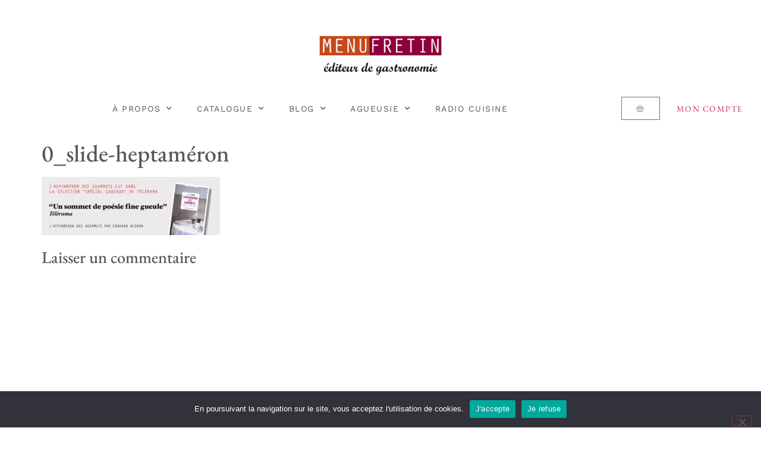

--- FILE ---
content_type: text/html; charset=UTF-8
request_url: https://www.menufretin.fr/0_slide-heptameron/
body_size: 28161
content:
<!doctype html>
<html lang="fr-FR" prefix="og: https://ogp.me/ns#">
<head>
	<meta charset="UTF-8">
	<meta name="viewport" content="width=device-width, initial-scale=1">
	<link rel="profile" href="https://gmpg.org/xfn/11">
	<script>window._wca = window._wca || [];</script>

<!-- Optimisation des moteurs de recherche par Rank Math - https://rankmath.com/ -->
<title>0_slide-heptaméron &bull; Menu Fretin</title>
<meta name="robots" content="follow, index, max-snippet:-1, max-video-preview:-1, max-image-preview:large"/>
<link rel="canonical" href="https://www.menufretin.fr/0_slide-heptameron/" />
<meta property="og:locale" content="fr_FR" />
<meta property="og:type" content="article" />
<meta property="og:title" content="0_slide-heptaméron &bull; Menu Fretin" />
<meta property="og:url" content="https://www.menufretin.fr/0_slide-heptameron/" />
<meta property="og:site_name" content="Menu Fretin" />
<meta property="article:publisher" content="https://www.facebook.com/editionsmenufretin/" />
<meta property="og:image" content="https://www.menufretin.fr/wp-content/uploads/2021/11/0_slide-heptaméron-1024x333.jpg" />
<meta property="og:image:secure_url" content="https://www.menufretin.fr/wp-content/uploads/2021/11/0_slide-heptaméron-1024x333.jpg" />
<meta property="og:image:width" content="800" />
<meta property="og:image:height" content="260" />
<meta property="og:image:alt" content="0_slide-heptaméron" />
<meta property="og:image:type" content="image/jpeg" />
<meta name="twitter:card" content="summary_large_image" />
<meta name="twitter:title" content="0_slide-heptaméron &bull; Menu Fretin" />
<meta name="twitter:site" content="@MenuFretinEd" />
<meta name="twitter:creator" content="@MenuFretinEd" />
<meta name="twitter:image" content="https://www.menufretin.fr/wp-content/uploads/2021/11/0_slide-heptaméron-1024x333.jpg" />
<!-- /Extension Rank Math WordPress SEO -->

<link rel='dns-prefetch' href='//www.googletagmanager.com' />
<link rel='dns-prefetch' href='//stats.wp.com' />
<link rel='dns-prefetch' href='//secure.gravatar.com' />
<link rel='dns-prefetch' href='//capi-automation.s3.us-east-2.amazonaws.com' />
<link rel='dns-prefetch' href='//v0.wordpress.com' />
<link rel='dns-prefetch' href='//jetpack.wordpress.com' />
<link rel='dns-prefetch' href='//s0.wp.com' />
<link rel='dns-prefetch' href='//public-api.wordpress.com' />
<link rel='dns-prefetch' href='//0.gravatar.com' />
<link rel='dns-prefetch' href='//1.gravatar.com' />
<link rel='dns-prefetch' href='//2.gravatar.com' />

<link rel='preconnect' href='//c0.wp.com' />
<link rel="alternate" type="application/rss+xml" title="Menu Fretin &raquo; Flux" href="https://www.menufretin.fr/feed/" />
<link rel="alternate" type="application/rss+xml" title="Menu Fretin &raquo; Flux des commentaires" href="https://www.menufretin.fr/comments/feed/" />
<link rel="alternate" type="application/rss+xml" title="Menu Fretin &raquo; 0_slide-heptaméron Flux des commentaires" href="https://www.menufretin.fr/feed/?attachment_id=25682" />
<link rel="alternate" title="oEmbed (JSON)" type="application/json+oembed" href="https://www.menufretin.fr/wp-json/oembed/1.0/embed?url=https%3A%2F%2Fwww.menufretin.fr%2F0_slide-heptameron%2F" />
<link rel="alternate" title="oEmbed (XML)" type="text/xml+oembed" href="https://www.menufretin.fr/wp-json/oembed/1.0/embed?url=https%3A%2F%2Fwww.menufretin.fr%2F0_slide-heptameron%2F&#038;format=xml" />
<style id='wp-img-auto-sizes-contain-inline-css'>
img:is([sizes=auto i],[sizes^="auto," i]){contain-intrinsic-size:3000px 1500px}
/*# sourceURL=wp-img-auto-sizes-contain-inline-css */
</style>
<link rel='stylesheet' id='woo-conditional-shipping-blocks-style-css' href='https://www.menufretin.fr/wp-content/plugins/conditional-shipping-for-woocommerce/frontend/css/woo-conditional-shipping.css?ver=3.6.0.free' media='all' />
<link rel='stylesheet' id='sbi_styles-css' href='https://www.menufretin.fr/wp-content/plugins/instagram-feed/css/sbi-styles.min.css?ver=6.10.0' media='all' />
<style id='wp-emoji-styles-inline-css'>

	img.wp-smiley, img.emoji {
		display: inline !important;
		border: none !important;
		box-shadow: none !important;
		height: 1em !important;
		width: 1em !important;
		margin: 0 0.07em !important;
		vertical-align: -0.1em !important;
		background: none !important;
		padding: 0 !important;
	}
/*# sourceURL=wp-emoji-styles-inline-css */
</style>
<link rel='stylesheet' id='wp-block-library-css' href='https://c0.wp.com/c/6.9/wp-includes/css/dist/block-library/style.min.css' media='all' />
<style id='global-styles-inline-css'>
:root{--wp--preset--aspect-ratio--square: 1;--wp--preset--aspect-ratio--4-3: 4/3;--wp--preset--aspect-ratio--3-4: 3/4;--wp--preset--aspect-ratio--3-2: 3/2;--wp--preset--aspect-ratio--2-3: 2/3;--wp--preset--aspect-ratio--16-9: 16/9;--wp--preset--aspect-ratio--9-16: 9/16;--wp--preset--color--black: #000000;--wp--preset--color--cyan-bluish-gray: #abb8c3;--wp--preset--color--white: #ffffff;--wp--preset--color--pale-pink: #f78da7;--wp--preset--color--vivid-red: #cf2e2e;--wp--preset--color--luminous-vivid-orange: #ff6900;--wp--preset--color--luminous-vivid-amber: #fcb900;--wp--preset--color--light-green-cyan: #7bdcb5;--wp--preset--color--vivid-green-cyan: #00d084;--wp--preset--color--pale-cyan-blue: #8ed1fc;--wp--preset--color--vivid-cyan-blue: #0693e3;--wp--preset--color--vivid-purple: #9b51e0;--wp--preset--gradient--vivid-cyan-blue-to-vivid-purple: linear-gradient(135deg,rgb(6,147,227) 0%,rgb(155,81,224) 100%);--wp--preset--gradient--light-green-cyan-to-vivid-green-cyan: linear-gradient(135deg,rgb(122,220,180) 0%,rgb(0,208,130) 100%);--wp--preset--gradient--luminous-vivid-amber-to-luminous-vivid-orange: linear-gradient(135deg,rgb(252,185,0) 0%,rgb(255,105,0) 100%);--wp--preset--gradient--luminous-vivid-orange-to-vivid-red: linear-gradient(135deg,rgb(255,105,0) 0%,rgb(207,46,46) 100%);--wp--preset--gradient--very-light-gray-to-cyan-bluish-gray: linear-gradient(135deg,rgb(238,238,238) 0%,rgb(169,184,195) 100%);--wp--preset--gradient--cool-to-warm-spectrum: linear-gradient(135deg,rgb(74,234,220) 0%,rgb(151,120,209) 20%,rgb(207,42,186) 40%,rgb(238,44,130) 60%,rgb(251,105,98) 80%,rgb(254,248,76) 100%);--wp--preset--gradient--blush-light-purple: linear-gradient(135deg,rgb(255,206,236) 0%,rgb(152,150,240) 100%);--wp--preset--gradient--blush-bordeaux: linear-gradient(135deg,rgb(254,205,165) 0%,rgb(254,45,45) 50%,rgb(107,0,62) 100%);--wp--preset--gradient--luminous-dusk: linear-gradient(135deg,rgb(255,203,112) 0%,rgb(199,81,192) 50%,rgb(65,88,208) 100%);--wp--preset--gradient--pale-ocean: linear-gradient(135deg,rgb(255,245,203) 0%,rgb(182,227,212) 50%,rgb(51,167,181) 100%);--wp--preset--gradient--electric-grass: linear-gradient(135deg,rgb(202,248,128) 0%,rgb(113,206,126) 100%);--wp--preset--gradient--midnight: linear-gradient(135deg,rgb(2,3,129) 0%,rgb(40,116,252) 100%);--wp--preset--font-size--small: 13px;--wp--preset--font-size--medium: 20px;--wp--preset--font-size--large: 36px;--wp--preset--font-size--x-large: 42px;--wp--preset--spacing--20: 0.44rem;--wp--preset--spacing--30: 0.67rem;--wp--preset--spacing--40: 1rem;--wp--preset--spacing--50: 1.5rem;--wp--preset--spacing--60: 2.25rem;--wp--preset--spacing--70: 3.38rem;--wp--preset--spacing--80: 5.06rem;--wp--preset--shadow--natural: 6px 6px 9px rgba(0, 0, 0, 0.2);--wp--preset--shadow--deep: 12px 12px 50px rgba(0, 0, 0, 0.4);--wp--preset--shadow--sharp: 6px 6px 0px rgba(0, 0, 0, 0.2);--wp--preset--shadow--outlined: 6px 6px 0px -3px rgb(255, 255, 255), 6px 6px rgb(0, 0, 0);--wp--preset--shadow--crisp: 6px 6px 0px rgb(0, 0, 0);}:root { --wp--style--global--content-size: 800px;--wp--style--global--wide-size: 1200px; }:where(body) { margin: 0; }.wp-site-blocks > .alignleft { float: left; margin-right: 2em; }.wp-site-blocks > .alignright { float: right; margin-left: 2em; }.wp-site-blocks > .aligncenter { justify-content: center; margin-left: auto; margin-right: auto; }:where(.wp-site-blocks) > * { margin-block-start: 24px; margin-block-end: 0; }:where(.wp-site-blocks) > :first-child { margin-block-start: 0; }:where(.wp-site-blocks) > :last-child { margin-block-end: 0; }:root { --wp--style--block-gap: 24px; }:root :where(.is-layout-flow) > :first-child{margin-block-start: 0;}:root :where(.is-layout-flow) > :last-child{margin-block-end: 0;}:root :where(.is-layout-flow) > *{margin-block-start: 24px;margin-block-end: 0;}:root :where(.is-layout-constrained) > :first-child{margin-block-start: 0;}:root :where(.is-layout-constrained) > :last-child{margin-block-end: 0;}:root :where(.is-layout-constrained) > *{margin-block-start: 24px;margin-block-end: 0;}:root :where(.is-layout-flex){gap: 24px;}:root :where(.is-layout-grid){gap: 24px;}.is-layout-flow > .alignleft{float: left;margin-inline-start: 0;margin-inline-end: 2em;}.is-layout-flow > .alignright{float: right;margin-inline-start: 2em;margin-inline-end: 0;}.is-layout-flow > .aligncenter{margin-left: auto !important;margin-right: auto !important;}.is-layout-constrained > .alignleft{float: left;margin-inline-start: 0;margin-inline-end: 2em;}.is-layout-constrained > .alignright{float: right;margin-inline-start: 2em;margin-inline-end: 0;}.is-layout-constrained > .aligncenter{margin-left: auto !important;margin-right: auto !important;}.is-layout-constrained > :where(:not(.alignleft):not(.alignright):not(.alignfull)){max-width: var(--wp--style--global--content-size);margin-left: auto !important;margin-right: auto !important;}.is-layout-constrained > .alignwide{max-width: var(--wp--style--global--wide-size);}body .is-layout-flex{display: flex;}.is-layout-flex{flex-wrap: wrap;align-items: center;}.is-layout-flex > :is(*, div){margin: 0;}body .is-layout-grid{display: grid;}.is-layout-grid > :is(*, div){margin: 0;}body{padding-top: 0px;padding-right: 0px;padding-bottom: 0px;padding-left: 0px;}a:where(:not(.wp-element-button)){text-decoration: underline;}:root :where(.wp-element-button, .wp-block-button__link){background-color: #32373c;border-width: 0;color: #fff;font-family: inherit;font-size: inherit;font-style: inherit;font-weight: inherit;letter-spacing: inherit;line-height: inherit;padding-top: calc(0.667em + 2px);padding-right: calc(1.333em + 2px);padding-bottom: calc(0.667em + 2px);padding-left: calc(1.333em + 2px);text-decoration: none;text-transform: inherit;}.has-black-color{color: var(--wp--preset--color--black) !important;}.has-cyan-bluish-gray-color{color: var(--wp--preset--color--cyan-bluish-gray) !important;}.has-white-color{color: var(--wp--preset--color--white) !important;}.has-pale-pink-color{color: var(--wp--preset--color--pale-pink) !important;}.has-vivid-red-color{color: var(--wp--preset--color--vivid-red) !important;}.has-luminous-vivid-orange-color{color: var(--wp--preset--color--luminous-vivid-orange) !important;}.has-luminous-vivid-amber-color{color: var(--wp--preset--color--luminous-vivid-amber) !important;}.has-light-green-cyan-color{color: var(--wp--preset--color--light-green-cyan) !important;}.has-vivid-green-cyan-color{color: var(--wp--preset--color--vivid-green-cyan) !important;}.has-pale-cyan-blue-color{color: var(--wp--preset--color--pale-cyan-blue) !important;}.has-vivid-cyan-blue-color{color: var(--wp--preset--color--vivid-cyan-blue) !important;}.has-vivid-purple-color{color: var(--wp--preset--color--vivid-purple) !important;}.has-black-background-color{background-color: var(--wp--preset--color--black) !important;}.has-cyan-bluish-gray-background-color{background-color: var(--wp--preset--color--cyan-bluish-gray) !important;}.has-white-background-color{background-color: var(--wp--preset--color--white) !important;}.has-pale-pink-background-color{background-color: var(--wp--preset--color--pale-pink) !important;}.has-vivid-red-background-color{background-color: var(--wp--preset--color--vivid-red) !important;}.has-luminous-vivid-orange-background-color{background-color: var(--wp--preset--color--luminous-vivid-orange) !important;}.has-luminous-vivid-amber-background-color{background-color: var(--wp--preset--color--luminous-vivid-amber) !important;}.has-light-green-cyan-background-color{background-color: var(--wp--preset--color--light-green-cyan) !important;}.has-vivid-green-cyan-background-color{background-color: var(--wp--preset--color--vivid-green-cyan) !important;}.has-pale-cyan-blue-background-color{background-color: var(--wp--preset--color--pale-cyan-blue) !important;}.has-vivid-cyan-blue-background-color{background-color: var(--wp--preset--color--vivid-cyan-blue) !important;}.has-vivid-purple-background-color{background-color: var(--wp--preset--color--vivid-purple) !important;}.has-black-border-color{border-color: var(--wp--preset--color--black) !important;}.has-cyan-bluish-gray-border-color{border-color: var(--wp--preset--color--cyan-bluish-gray) !important;}.has-white-border-color{border-color: var(--wp--preset--color--white) !important;}.has-pale-pink-border-color{border-color: var(--wp--preset--color--pale-pink) !important;}.has-vivid-red-border-color{border-color: var(--wp--preset--color--vivid-red) !important;}.has-luminous-vivid-orange-border-color{border-color: var(--wp--preset--color--luminous-vivid-orange) !important;}.has-luminous-vivid-amber-border-color{border-color: var(--wp--preset--color--luminous-vivid-amber) !important;}.has-light-green-cyan-border-color{border-color: var(--wp--preset--color--light-green-cyan) !important;}.has-vivid-green-cyan-border-color{border-color: var(--wp--preset--color--vivid-green-cyan) !important;}.has-pale-cyan-blue-border-color{border-color: var(--wp--preset--color--pale-cyan-blue) !important;}.has-vivid-cyan-blue-border-color{border-color: var(--wp--preset--color--vivid-cyan-blue) !important;}.has-vivid-purple-border-color{border-color: var(--wp--preset--color--vivid-purple) !important;}.has-vivid-cyan-blue-to-vivid-purple-gradient-background{background: var(--wp--preset--gradient--vivid-cyan-blue-to-vivid-purple) !important;}.has-light-green-cyan-to-vivid-green-cyan-gradient-background{background: var(--wp--preset--gradient--light-green-cyan-to-vivid-green-cyan) !important;}.has-luminous-vivid-amber-to-luminous-vivid-orange-gradient-background{background: var(--wp--preset--gradient--luminous-vivid-amber-to-luminous-vivid-orange) !important;}.has-luminous-vivid-orange-to-vivid-red-gradient-background{background: var(--wp--preset--gradient--luminous-vivid-orange-to-vivid-red) !important;}.has-very-light-gray-to-cyan-bluish-gray-gradient-background{background: var(--wp--preset--gradient--very-light-gray-to-cyan-bluish-gray) !important;}.has-cool-to-warm-spectrum-gradient-background{background: var(--wp--preset--gradient--cool-to-warm-spectrum) !important;}.has-blush-light-purple-gradient-background{background: var(--wp--preset--gradient--blush-light-purple) !important;}.has-blush-bordeaux-gradient-background{background: var(--wp--preset--gradient--blush-bordeaux) !important;}.has-luminous-dusk-gradient-background{background: var(--wp--preset--gradient--luminous-dusk) !important;}.has-pale-ocean-gradient-background{background: var(--wp--preset--gradient--pale-ocean) !important;}.has-electric-grass-gradient-background{background: var(--wp--preset--gradient--electric-grass) !important;}.has-midnight-gradient-background{background: var(--wp--preset--gradient--midnight) !important;}.has-small-font-size{font-size: var(--wp--preset--font-size--small) !important;}.has-medium-font-size{font-size: var(--wp--preset--font-size--medium) !important;}.has-large-font-size{font-size: var(--wp--preset--font-size--large) !important;}.has-x-large-font-size{font-size: var(--wp--preset--font-size--x-large) !important;}
/*# sourceURL=global-styles-inline-css */
</style>

<link rel='stylesheet' id='cookie-notice-front-css' href='https://www.menufretin.fr/wp-content/plugins/cookie-notice/css/front.min.css?ver=2.5.10' media='all' />
<link rel='stylesheet' id='merchant-pre-orders-css' href='https://www.menufretin.fr/wp-content/plugins/merchant/assets/css/modules/pre-orders/pre-orders.min.css?ver=2.2.0' media='all' />
<link rel='stylesheet' id='merchant-css' href='https://www.menufretin.fr/wp-content/plugins/merchant/assets/css/merchant.min.css?ver=2.2.0' media='all' />
<style id='merchant-inline-css'>
.merchant-side-cart-floating-cart{--mrc-fmci-icon-size:25px;}.merchant-side-cart-floating-cart{--mrc-fmci-corner-offset:30px;}.merchant-side-cart-floating-cart{--mrc-fmci-icon-position:right;}.merchant-side-cart-floating-cart-icon{--mrc-fmci-border-radius:35px;}.merchant-side-cart-floating-cart-icon{--mrc-fmci-icon-color:#ffffff;}.merchant-side-cart-floating-cart-icon{--mrc-fmci-background-color:#212121;}.merchant-side-cart-floating-cart-counter{--mrc-fmci-counter-color:#ffffff;}.merchant-side-cart-floating-cart-counter{--mrc-fmci-counter-background-color:#757575;}.merchant-side-cart{--mrc-fmci-side-cart-width:380px;}.merchant-side-cart{--mrc-fmci-side-cart-title-color:#212121;}.merchant-side-cart{--mrc-fmci-side-cart-title-icon-color:#212121;}.merchant-side-cart{--mrc-fmci-side-cart-title-background-color:#cccccc;}.merchant-side-cart{--mrc-fmci-side-cart-content-text-color:#212121;}.merchant-side-cart{--mrc-fmci-side-cart-content-background-color:#ffffff;}.merchant-side-cart{--mrc-fmci-side-cart-content-remove-color:#ffffff;}.merchant-side-cart{--mrc-fmci-side-cart-content-remove-background-color:#212121;}.merchant-side-cart{--mrc-fmci-side-cart-total-text-color:#212121;}.merchant-side-cart{--mrc-fmci-side-cart-total-background-color:#f5f5f5;}.merchant-side-cart{--mrc-fmci-side-cart-button-color:#ffffff;}.merchant-side-cart{--mrc-fmci-side-cart-button-color-hover:#ffffff;}.merchant-side-cart{--mrc-fmci-side-cart-button-border-color:#212121;}.merchant-side-cart{--mrc-fmci-side-cart-button-border-color-hover:#313131;}.merchant-side-cart{--mrc-fmci-side-cart-button-background-color:#212121;}.merchant-side-cart{--mrc-fmci-side-cart-button-background-color-hover:#313131;}
/*# sourceURL=merchant-inline-css */
</style>
<link rel='stylesheet' id='woocommerce-layout-css' href='https://c0.wp.com/p/woocommerce/10.3.7/assets/css/woocommerce-layout.css' media='all' />
<style id='woocommerce-layout-inline-css'>

	.infinite-scroll .woocommerce-pagination {
		display: none;
	}
/*# sourceURL=woocommerce-layout-inline-css */
</style>
<link rel='stylesheet' id='woocommerce-smallscreen-css' href='https://c0.wp.com/p/woocommerce/10.3.7/assets/css/woocommerce-smallscreen.css' media='only screen and (max-width: 768px)' />
<link rel='stylesheet' id='woocommerce-general-css' href='https://c0.wp.com/p/woocommerce/10.3.7/assets/css/woocommerce.css' media='all' />
<style id='woocommerce-inline-inline-css'>
.woocommerce form .form-row .required { visibility: visible; }
/*# sourceURL=woocommerce-inline-inline-css */
</style>
<link rel='stylesheet' id='woo_conditional_shipping_css-css' href='https://www.menufretin.fr/wp-content/plugins/conditional-shipping-for-woocommerce/includes/frontend/../../frontend/css/woo-conditional-shipping.css?ver=3.6.0.free' media='all' />
<link rel='stylesheet' id='brands-styles-css' href='https://c0.wp.com/p/woocommerce/10.3.7/assets/css/brands.css' media='all' />
<link rel='stylesheet' id='hello-elementor-css' href='https://www.menufretin.fr/wp-content/themes/hello-elementor/assets/css/reset.css?ver=3.4.5' media='all' />
<link rel='stylesheet' id='hello-elementor-theme-style-css' href='https://www.menufretin.fr/wp-content/themes/hello-elementor/assets/css/theme.css?ver=3.4.5' media='all' />
<link rel='stylesheet' id='hello-elementor-header-footer-css' href='https://www.menufretin.fr/wp-content/themes/hello-elementor/assets/css/header-footer.css?ver=3.4.5' media='all' />
<link rel='stylesheet' id='elementor-frontend-css' href='https://www.menufretin.fr/wp-content/plugins/elementor/assets/css/frontend.min.css?ver=3.33.2' media='all' />
<link rel='stylesheet' id='widget-spacer-css' href='https://www.menufretin.fr/wp-content/plugins/elementor/assets/css/widget-spacer.min.css?ver=3.33.2' media='all' />
<link rel='stylesheet' id='widget-image-css' href='https://www.menufretin.fr/wp-content/plugins/elementor/assets/css/widget-image.min.css?ver=3.33.2' media='all' />
<link rel='stylesheet' id='widget-nav-menu-css' href='https://www.menufretin.fr/wp-content/plugins/elementor-pro/assets/css/widget-nav-menu.min.css?ver=3.33.1' media='all' />
<link rel='stylesheet' id='widget-woocommerce-menu-cart-css' href='https://www.menufretin.fr/wp-content/plugins/elementor-pro/assets/css/widget-woocommerce-menu-cart.min.css?ver=3.33.1' media='all' />
<link rel='stylesheet' id='widget-social-icons-css' href='https://www.menufretin.fr/wp-content/plugins/elementor/assets/css/widget-social-icons.min.css?ver=3.33.2' media='all' />
<link rel='stylesheet' id='e-apple-webkit-css' href='https://www.menufretin.fr/wp-content/plugins/elementor/assets/css/conditionals/apple-webkit.min.css?ver=3.33.2' media='all' />
<link rel='stylesheet' id='swiper-css' href='https://www.menufretin.fr/wp-content/plugins/elementor/assets/lib/swiper/v8/css/swiper.min.css?ver=8.4.5' media='all' />
<link rel='stylesheet' id='e-swiper-css' href='https://www.menufretin.fr/wp-content/plugins/elementor/assets/css/conditionals/e-swiper.min.css?ver=3.33.2' media='all' />
<link rel='stylesheet' id='widget-heading-css' href='https://www.menufretin.fr/wp-content/plugins/elementor/assets/css/widget-heading.min.css?ver=3.33.2' media='all' />
<link rel='stylesheet' id='e-animation-fadeIn-css' href='https://www.menufretin.fr/wp-content/plugins/elementor/assets/lib/animations/styles/fadeIn.min.css?ver=3.33.2' media='all' />
<link rel='stylesheet' id='e-popup-css' href='https://www.menufretin.fr/wp-content/plugins/elementor-pro/assets/css/conditionals/popup.min.css?ver=3.33.1' media='all' />
<link rel='stylesheet' id='elementor-icons-css' href='https://www.menufretin.fr/wp-content/plugins/elementor/assets/lib/eicons/css/elementor-icons.min.css?ver=5.44.0' media='all' />
<link rel='stylesheet' id='elementor-post-4896-css' href='https://www.menufretin.fr/wp-content/uploads/elementor/css/post-4896.css?ver=1768853256' media='all' />
<link rel='stylesheet' id='sbistyles-css' href='https://www.menufretin.fr/wp-content/plugins/instagram-feed/css/sbi-styles.min.css?ver=6.10.0' media='all' />
<link rel='stylesheet' id='elementor-post-6162-css' href='https://www.menufretin.fr/wp-content/uploads/elementor/css/post-6162.css?ver=1768853256' media='all' />
<link rel='stylesheet' id='elementor-post-6183-css' href='https://www.menufretin.fr/wp-content/uploads/elementor/css/post-6183.css?ver=1768853256' media='all' />
<link rel='stylesheet' id='elementor-post-24544-css' href='https://www.menufretin.fr/wp-content/uploads/elementor/css/post-24544.css?ver=1768853256' media='all' />
<link rel='stylesheet' id='wp_mailjet_form_builder_widget-widget-front-styles-css' href='https://www.menufretin.fr/wp-content/plugins/mailjet-for-wordpress/src/widgetformbuilder/css/front-widget.css?ver=6.1.6' media='all' />
<link rel='stylesheet' id='merchant-grid-css' href='https://www.menufretin.fr/wp-content/plugins/merchant/assets/css/grid.min.css?ver=2.2.0' media='all' />
<link rel='stylesheet' id='merchant-pagination-css' href='https://www.menufretin.fr/wp-content/plugins/merchant/assets/css/pagination.min.css?ver=2.2.0' media='all' />
<link rel='stylesheet' id='merchant-modal-css' href='https://www.menufretin.fr/wp-content/plugins/merchant/assets/css/modal.min.css?ver=2.2.0' media='all' />
<link rel='stylesheet' id='merchant-carousel-css' href='https://www.menufretin.fr/wp-content/plugins/merchant/assets/css/carousel.min.css?ver=2.2.0' media='all' />
<link rel='stylesheet' id='merchant-advanced-reviews-css' href='https://www.menufretin.fr/wp-content/plugins/merchant/assets/css/modules/advanced-reviews/advanced-reviews.min.css?ver=2.2.0' media='all' />
<link rel='stylesheet' id='eael-general-css' href='https://www.menufretin.fr/wp-content/plugins/essential-addons-for-elementor-lite/assets/front-end/css/view/general.min.css?ver=6.5.3' media='all' />
<style id='rocket-lazyload-inline-css'>
.rll-youtube-player{position:relative;padding-bottom:56.23%;height:0;overflow:hidden;max-width:100%;}.rll-youtube-player:focus-within{outline: 2px solid currentColor;outline-offset: 5px;}.rll-youtube-player iframe{position:absolute;top:0;left:0;width:100%;height:100%;z-index:100;background:0 0}.rll-youtube-player img{bottom:0;display:block;left:0;margin:auto;max-width:100%;width:100%;position:absolute;right:0;top:0;border:none;height:auto;-webkit-transition:.4s all;-moz-transition:.4s all;transition:.4s all}.rll-youtube-player img:hover{-webkit-filter:brightness(75%)}.rll-youtube-player .play{height:100%;width:100%;left:0;top:0;position:absolute;background:url(https://www.menufretin.fr/wp-content/plugins/wp-rocket/assets/img/youtube.png) no-repeat center;background-color: transparent !important;cursor:pointer;border:none;}.wp-embed-responsive .wp-has-aspect-ratio .rll-youtube-player{position:absolute;padding-bottom:0;width:100%;height:100%;top:0;bottom:0;left:0;right:0}
/*# sourceURL=rocket-lazyload-inline-css */
</style>
<link rel='stylesheet' id='elementor-gf-local-ebgaramond-css' href='https://www.menufretin.fr/wp-content/uploads/elementor/google-fonts/css/ebgaramond.css?ver=1742285832' media='all' />
<link rel='stylesheet' id='elementor-gf-local-worksans-css' href='https://www.menufretin.fr/wp-content/uploads/elementor/google-fonts/css/worksans.css?ver=1742285833' media='all' />
<link rel='stylesheet' id='elementor-icons-shared-0-css' href='https://www.menufretin.fr/wp-content/plugins/elementor/assets/lib/font-awesome/css/fontawesome.min.css?ver=5.15.3' media='all' />
<link rel='stylesheet' id='elementor-icons-fa-solid-css' href='https://www.menufretin.fr/wp-content/plugins/elementor/assets/lib/font-awesome/css/solid.min.css?ver=5.15.3' media='all' />
<link rel='stylesheet' id='elementor-icons-fa-brands-css' href='https://www.menufretin.fr/wp-content/plugins/elementor/assets/lib/font-awesome/css/brands.min.css?ver=5.15.3' media='all' />
<!--n2css--><!--n2js--><script id="woocommerce-google-analytics-integration-gtag-js-after">
/* Google Analytics for WooCommerce (gtag.js) */
					window.dataLayer = window.dataLayer || [];
					function gtag(){dataLayer.push(arguments);}
					// Set up default consent state.
					for ( const mode of [{"analytics_storage":"denied","ad_storage":"denied","ad_user_data":"denied","ad_personalization":"denied","region":["AT","BE","BG","HR","CY","CZ","DK","EE","FI","FR","DE","GR","HU","IS","IE","IT","LV","LI","LT","LU","MT","NL","NO","PL","PT","RO","SK","SI","ES","SE","GB","CH"]}] || [] ) {
						gtag( "consent", "default", { "wait_for_update": 500, ...mode } );
					}
					gtag("js", new Date());
					gtag("set", "developer_id.dOGY3NW", true);
					gtag("config", "G-ZXFX9HSPNX", {"track_404":true,"allow_google_signals":true,"logged_in":false,"linker":{"domains":[],"allow_incoming":false},"custom_map":{"dimension1":"logged_in"}});
//# sourceURL=woocommerce-google-analytics-integration-gtag-js-after
</script>
<script id="cookie-notice-front-js-before">
var cnArgs = {"ajaxUrl":"https:\/\/www.menufretin.fr\/wp-admin\/admin-ajax.php","nonce":"a26f966a23","hideEffect":"fade","position":"bottom","onScroll":false,"onScrollOffset":100,"onClick":false,"cookieName":"cookie_notice_accepted","cookieTime":2592000,"cookieTimeRejected":2592000,"globalCookie":false,"redirection":false,"cache":true,"revokeCookies":false,"revokeCookiesOpt":"automatic"};

//# sourceURL=cookie-notice-front-js-before
</script>
<script src="https://www.menufretin.fr/wp-content/plugins/cookie-notice/js/front.min.js?ver=2.5.10" id="cookie-notice-front-js"></script>
<script src="https://c0.wp.com/c/6.9/wp-includes/js/jquery/jquery.min.js" id="jquery-core-js"></script>
<script src="https://c0.wp.com/c/6.9/wp-includes/js/jquery/jquery-migrate.min.js" id="jquery-migrate-js"></script>
<script id="wcch-tracking-js-extra">
var wcch = {"ajaxUrl":"https://www.menufretin.fr/wp-admin/admin-ajax.php","currentUrl":"https://www.menufretin.fr/0_slide-heptameron/"};
//# sourceURL=wcch-tracking-js-extra
</script>
<script src="https://www.menufretin.fr/wp-content/plugins/woocommerce-customer-history/assets/js/tracking.js?ver=1.2.0" id="wcch-tracking-js"></script>
<script src="https://c0.wp.com/p/woocommerce/10.3.7/assets/js/jquery-blockui/jquery.blockUI.min.js" id="wc-jquery-blockui-js" data-wp-strategy="defer"></script>
<script id="wc-add-to-cart-js-extra">
var wc_add_to_cart_params = {"ajax_url":"/wp-admin/admin-ajax.php","wc_ajax_url":"/?wc-ajax=%%endpoint%%","i18n_view_cart":"Voir le panier","cart_url":"https://www.menufretin.fr/panier/","is_cart":"","cart_redirect_after_add":"no"};
//# sourceURL=wc-add-to-cart-js-extra
</script>
<script src="https://c0.wp.com/p/woocommerce/10.3.7/assets/js/frontend/add-to-cart.min.js" id="wc-add-to-cart-js" defer data-wp-strategy="defer"></script>
<script src="https://c0.wp.com/p/woocommerce/10.3.7/assets/js/js-cookie/js.cookie.min.js" id="wc-js-cookie-js" data-wp-strategy="defer"></script>
<script id="woo-conditional-shipping-js-js-extra">
var conditional_shipping_settings = {"trigger_fields":[]};
//# sourceURL=woo-conditional-shipping-js-js-extra
</script>
<script src="https://www.menufretin.fr/wp-content/plugins/conditional-shipping-for-woocommerce/includes/frontend/../../frontend/js/woo-conditional-shipping.js?ver=3.6.0.free" id="woo-conditional-shipping-js-js"></script>
<script src="https://stats.wp.com/s-202605.js" id="woocommerce-analytics-js" defer data-wp-strategy="defer"></script>

<!-- Extrait de code de la balise Google (gtag.js) ajouté par Site Kit -->
<!-- Extrait Google Analytics ajouté par Site Kit -->
<script src="https://www.googletagmanager.com/gtag/js?id=GT-PLFM62H" id="google_gtagjs-js" async></script>
<script id="google_gtagjs-js-after">
window.dataLayer = window.dataLayer || [];function gtag(){dataLayer.push(arguments);}
gtag("set","linker",{"domains":["www.menufretin.fr"]});
gtag("js", new Date());
gtag("set", "developer_id.dZTNiMT", true);
gtag("config", "GT-PLFM62H", {"googlesitekit_post_type":"attachment"});
 window._googlesitekit = window._googlesitekit || {}; window._googlesitekit.throttledEvents = []; window._googlesitekit.gtagEvent = (name, data) => { var key = JSON.stringify( { name, data } ); if ( !! window._googlesitekit.throttledEvents[ key ] ) { return; } window._googlesitekit.throttledEvents[ key ] = true; setTimeout( () => { delete window._googlesitekit.throttledEvents[ key ]; }, 5 ); gtag( "event", name, { ...data, event_source: "site-kit" } ); }; 
//# sourceURL=google_gtagjs-js-after
</script>
<link rel="https://api.w.org/" href="https://www.menufretin.fr/wp-json/" /><link rel="alternate" title="JSON" type="application/json" href="https://www.menufretin.fr/wp-json/wp/v2/media/25682" /><link rel="EditURI" type="application/rsd+xml" title="RSD" href="https://www.menufretin.fr/xmlrpc.php?rsd" />
<meta name="generator" content="WordPress 6.9" />
<link rel='shortlink' href='https://wp.me/a5OlE8-6Ge' />
<meta name="generator" content="Site Kit by Google 1.170.0" />	<style>img#wpstats{display:none}</style>
		<!-- Google site verification - Google for WooCommerce -->
<meta name="google-site-verification" content="KkT7jscPC6CyixgZkb8snQMtAvrD9JqKW4kiAU0o4u4" />
	<noscript><style>.woocommerce-product-gallery{ opacity: 1 !important; }</style></noscript>
	
<!-- Balises Meta Google AdSense ajoutées par Site Kit -->
<meta name="google-adsense-platform-account" content="ca-host-pub-2644536267352236">
<meta name="google-adsense-platform-domain" content="sitekit.withgoogle.com">
<!-- Fin des balises Meta End Google AdSense ajoutées par Site Kit -->
<meta name="generator" content="Elementor 3.33.2; features: additional_custom_breakpoints; settings: css_print_method-external, google_font-enabled, font_display-auto">
			<script  type="text/javascript">
				!function(f,b,e,v,n,t,s){if(f.fbq)return;n=f.fbq=function(){n.callMethod?
					n.callMethod.apply(n,arguments):n.queue.push(arguments)};if(!f._fbq)f._fbq=n;
					n.push=n;n.loaded=!0;n.version='2.0';n.queue=[];t=b.createElement(e);t.async=!0;
					t.src=v;s=b.getElementsByTagName(e)[0];s.parentNode.insertBefore(t,s)}(window,
					document,'script','https://connect.facebook.net/en_US/fbevents.js');
			</script>
			<!-- WooCommerce Facebook Integration Begin -->
			<script  type="text/javascript">

				fbq('init', '1112285165871177', {}, {
    "agent": "woocommerce_6-10.3.7-3.5.14"
});

				document.addEventListener( 'DOMContentLoaded', function() {
					// Insert placeholder for events injected when a product is added to the cart through AJAX.
					document.body.insertAdjacentHTML( 'beforeend', '<div class=\"wc-facebook-pixel-event-placeholder\"></div>' );
				}, false );

			</script>
			<!-- WooCommerce Facebook Integration End -->
						<style>
				.e-con.e-parent:nth-of-type(n+4):not(.e-lazyloaded):not(.e-no-lazyload),
				.e-con.e-parent:nth-of-type(n+4):not(.e-lazyloaded):not(.e-no-lazyload) * {
					background-image: none !important;
				}
				@media screen and (max-height: 1024px) {
					.e-con.e-parent:nth-of-type(n+3):not(.e-lazyloaded):not(.e-no-lazyload),
					.e-con.e-parent:nth-of-type(n+3):not(.e-lazyloaded):not(.e-no-lazyload) * {
						background-image: none !important;
					}
				}
				@media screen and (max-height: 640px) {
					.e-con.e-parent:nth-of-type(n+2):not(.e-lazyloaded):not(.e-no-lazyload),
					.e-con.e-parent:nth-of-type(n+2):not(.e-lazyloaded):not(.e-no-lazyload) * {
						background-image: none !important;
					}
				}
			</style>
			<link rel="icon" href="https://www.menufretin.fr/wp-content/uploads/2018/03/cropped-LOGO-MF-32x32.jpg" sizes="32x32" />
<link rel="icon" href="https://www.menufretin.fr/wp-content/uploads/2018/03/cropped-LOGO-MF-192x192.jpg" sizes="192x192" />
<link rel="apple-touch-icon" href="https://www.menufretin.fr/wp-content/uploads/2018/03/cropped-LOGO-MF-180x180.jpg" />
<meta name="msapplication-TileImage" content="https://www.menufretin.fr/wp-content/uploads/2018/03/cropped-LOGO-MF-270x270.jpg" />
		<style id="wp-custom-css">
			.elementor-widget-woocommerce-products.elementor-wc-products ul.products li.product .woocommerce-loop-product__title, .elementor-widget-woocommerce-products.elementor-wc-products ul.products li.product .woocommerce-loop-category__title {
    display: none;
}

.elementor-widget-woocommerce-products.elementor-wc-products ul.products li.product .price {
display:none;
}

.elementor-widget-woocommerce-products.elementor-wc-products ul.products li.product .button {
display:none;
}

.woocommerce ul.products li.product a img {
    margin: 0 0 0;
}

.pre_order_loop{
	display:none;
}


.woocommerce .elementor-6325 .elementor-element.elementor-element-20d07b3a .woocommerce-Tabs-panel h2 {
    color: black; 
}

.woocommerce .star-rating::before {
	display:none;
}

/*Ne pas afficher l'onglet description */
.woocommerce .elementor-23866 .elementor-element.elementor-element-af47404 .woocommerce-tabs ul.wc-tabs {
    display: none;
}

.woocommerce .elementor-24017 .elementor-element.elementor-element-fa8c299 .woocommerce-tabs ul.wc-tabs {
    margin-left: 0px;
    margin-right: 0px;
    display: none;
}

.woocommerce-message {
    display: none;
}

/* Enlever pastille promo !*/
.elementor-22557 .elementor-element.elementor-element-91b7734.elementor-wc-products ul.products li.product span.onsale {
  display: none !important;
}		</style>
		<noscript><style id="rocket-lazyload-nojs-css">.rll-youtube-player, [data-lazy-src]{display:none !important;}</style></noscript><link rel='stylesheet' id='wc-stripe-blocks-checkout-style-css' href='https://www.menufretin.fr/wp-content/plugins/woocommerce-gateway-stripe/build/upe-blocks.css?ver=5149cca93b0373758856' media='all' />
<link rel='stylesheet' id='wc-blocks-style-css' href='https://c0.wp.com/p/woocommerce/10.3.7/assets/client/blocks/wc-blocks.css' media='all' />
<link rel='stylesheet' id='photoswipe-css' href='https://c0.wp.com/p/woocommerce/10.3.7/assets/css/photoswipe/photoswipe.min.css' media='all' />
<link rel='stylesheet' id='photoswipe-default-skin-css' href='https://c0.wp.com/p/woocommerce/10.3.7/assets/css/photoswipe/default-skin/default-skin.min.css' media='all' />
<meta name="generator" content="WP Rocket 3.20.1.2" data-wpr-features="wpr_lazyload_images wpr_lazyload_iframes wpr_image_dimensions wpr_preload_links wpr_desktop" /></head>
<body data-rsssl=1 class="attachment wp-singular attachment-template-default single single-attachment postid-25682 attachmentid-25682 attachment-jpeg wp-custom-logo wp-embed-responsive wp-theme-hello-elementor theme-hello-elementor cookies-not-set merchant- merchant-theme-hello-elementor woocommerce-no-js hello-elementor-default elementor-default elementor-kit-4896">


<a class="skip-link screen-reader-text" href="#content">Aller au contenu</a>

		<header data-rocket-location-hash="d9f6f094681d13cb3e1efb78a2307ca5" data-elementor-type="header" data-elementor-id="6162" class="elementor elementor-6162 elementor-location-header" data-elementor-post-type="elementor_library">
					<section data-rocket-location-hash="2ed14721997e38f1e8858a4a7bf8068e" class="elementor-section elementor-top-section elementor-element elementor-element-81a86cb elementor-section-full_width elementor-section-height-default elementor-section-height-default" data-id="81a86cb" data-element_type="section">
						<div data-rocket-location-hash="82f6c6a00e9a86a2eaa3cc6e8d136714" class="elementor-container elementor-column-gap-default">
					<div class="elementor-column elementor-col-100 elementor-top-column elementor-element elementor-element-a3a4c21" data-id="a3a4c21" data-element_type="column">
			<div class="elementor-widget-wrap elementor-element-populated">
						<div class="elementor-element elementor-element-7112741 elementor-widget elementor-widget-spacer" data-id="7112741" data-element_type="widget" data-widget_type="spacer.default">
				<div class="elementor-widget-container">
							<div class="elementor-spacer">
			<div class="elementor-spacer-inner"></div>
		</div>
						</div>
				</div>
				<div class="elementor-element elementor-element-33e02aa elementor-widget elementor-widget-theme-site-logo elementor-widget-image" data-id="33e02aa" data-element_type="widget" data-widget_type="theme-site-logo.default">
				<div class="elementor-widget-container">
											<a href="https://www.menufretin.fr">
			<picture title="cropped-LOGO-MENU-FRETIN-editeur-1.png" loading="lazy">
<source type="image/webp" data-lazy-srcset="https://www.menufretin.fr/wp-content/uploads/2019/04/cropped-LOGO-MENU-FRETIN-editeur-1.png.webp"/>
<img src="data:image/svg+xml,%3Csvg%20xmlns='http://www.w3.org/2000/svg'%20viewBox='0%200%200%200'%3E%3C/svg%3E" alt="cropped-LOGO-MENU-FRETIN-editeur-1.png" data-lazy-src="https://www.menufretin.fr/wp-content/uploads/2019/04/cropped-LOGO-MENU-FRETIN-editeur-1.png"/><noscript><img src="https://www.menufretin.fr/wp-content/uploads/2019/04/cropped-LOGO-MENU-FRETIN-editeur-1.png" alt="cropped-LOGO-MENU-FRETIN-editeur-1.png" loading="lazy"/></noscript>
</picture>
				</a>
											</div>
				</div>
				<section class="elementor-section elementor-inner-section elementor-element elementor-element-07deedf elementor-section-boxed elementor-section-height-default elementor-section-height-default" data-id="07deedf" data-element_type="section">
						<div class="elementor-container elementor-column-gap-default">
					<div class="elementor-column elementor-col-33 elementor-inner-column elementor-element elementor-element-31b22fc" data-id="31b22fc" data-element_type="column">
			<div class="elementor-widget-wrap elementor-element-populated">
						<div class="elementor-element elementor-element-ff5c13b elementor-nav-menu__align-center elementor-nav-menu--dropdown-tablet elementor-nav-menu__text-align-aside elementor-nav-menu--toggle elementor-nav-menu--burger elementor-widget elementor-widget-nav-menu" data-id="ff5c13b" data-element_type="widget" data-settings="{&quot;submenu_icon&quot;:{&quot;value&quot;:&quot;&lt;i class=\&quot;fas fa-chevron-down\&quot; aria-hidden=\&quot;true\&quot;&gt;&lt;\/i&gt;&quot;,&quot;library&quot;:&quot;fa-solid&quot;},&quot;layout&quot;:&quot;horizontal&quot;,&quot;toggle&quot;:&quot;burger&quot;}" data-widget_type="nav-menu.default">
				<div class="elementor-widget-container">
								<nav aria-label="Menu" class="elementor-nav-menu--main elementor-nav-menu__container elementor-nav-menu--layout-horizontal e--pointer-text e--animation-float">
				<ul id="menu-1-ff5c13b" class="elementor-nav-menu"><li class="menu-item menu-item-type-custom menu-item-object-custom menu-item-has-children menu-item-7068"><a class="elementor-item">À PROPOS</a>
<ul class="sub-menu elementor-nav-menu--dropdown">
	<li class="menu-item menu-item-type-post_type menu-item-object-page menu-item-7070"><a href="https://www.menufretin.fr/qui-sommes-nous/" class="elementor-sub-item">QUI SOMMES-NOUS ?</a></li>
	<li class="menu-item menu-item-type-post_type menu-item-object-page menu-item-7069"><a href="https://www.menufretin.fr/manifeste/" class="elementor-sub-item">MANIFESTE</a></li>
	<li class="menu-item menu-item-type-post_type menu-item-object-page menu-item-22791"><a href="https://www.menufretin.fr/notre-belle-brigade/" class="elementor-sub-item">NOTRE BELLE BRIGADE</a></li>
	<li class="menu-item menu-item-type-post_type menu-item-object-page menu-item-22555"><a href="https://www.menufretin.fr/les-cookies-nous-on-les-mange/" class="elementor-sub-item">LES COOKIES, NOUS, ON LES MANGE !</a></li>
</ul>
</li>
<li class="menu-item menu-item-type-custom menu-item-object-custom menu-item-has-children menu-item-2588"><a href="#" class="elementor-item elementor-item-anchor">CATALOGUE</a>
<ul class="sub-menu elementor-nav-menu--dropdown">
	<li class="menu-item menu-item-type-custom menu-item-object-custom menu-item-2757"><a href="https://www.menufretin.fr/les-classiques-de-la-table/" class="elementor-sub-item">LES CLASSIQUES DE LA TABLE</a></li>
	<li class="menu-item menu-item-type-custom menu-item-object-custom menu-item-2756"><a href="https://www.menufretin.fr/les-essais/" class="elementor-sub-item">LES ESSAIS</a></li>
	<li class="menu-item menu-item-type-post_type menu-item-object-page menu-item-29756"><a href="https://www.menufretin.fr/le-garde-manger/" class="elementor-sub-item">LE GARDE-MANGER</a></li>
	<li class="menu-item menu-item-type-custom menu-item-object-custom menu-item-2754"><a href="https://www.menufretin.fr/les-beaux-livres/" class="elementor-sub-item">LES BEAUX LIVRES</a></li>
	<li class="menu-item menu-item-type-custom menu-item-object-custom menu-item-2758"><a href="https://www.menufretin.fr/les-revues/" class="elementor-sub-item">LES REVUES</a></li>
	<li class="menu-item menu-item-type-post_type menu-item-object-page menu-item-33019"><a href="https://www.menufretin.fr/le-catalogue-complet/" class="elementor-sub-item">LE CATALOGUE COMPLET</a></li>
</ul>
</li>
<li class="menu-item menu-item-type-custom menu-item-object-custom menu-item-has-children menu-item-22462"><a class="elementor-item">BLOG</a>
<ul class="sub-menu elementor-nav-menu--dropdown">
	<li class="menu-item menu-item-type-post_type menu-item-object-page menu-item-28955"><a href="https://www.menufretin.fr/les-grandes-figures/" class="elementor-sub-item">LES GRANDES FIGURES</a></li>
	<li class="menu-item menu-item-type-post_type menu-item-object-page menu-item-29022"><a href="https://www.menufretin.fr/les-delicieuses-recettes/" class="elementor-sub-item">LES DÉLICIEUSES RECETTES</a></li>
	<li class="menu-item menu-item-type-post_type menu-item-object-page menu-item-29023"><a href="https://www.menufretin.fr/les-sujets-de-societe/" class="elementor-sub-item">LES SUJETS DE SOCIÉTÉ</a></li>
	<li class="menu-item menu-item-type-post_type menu-item-object-page menu-item-29021"><a href="https://www.menufretin.fr/les-bons-produits/" class="elementor-sub-item">LES BONS PRODUITS</a></li>
	<li class="menu-item menu-item-type-post_type menu-item-object-page menu-item-29019"><a href="https://www.menufretin.fr/les-histoires-insolites/" class="elementor-sub-item">LES HISTOIRES INSOLITES</a></li>
	<li class="menu-item menu-item-type-post_type menu-item-object-page menu-item-29020"><a href="https://www.menufretin.fr/la-cuisine-est-culturelle/" class="elementor-sub-item">LA CUISINE EST CULTURELLE</a></li>
</ul>
</li>
<li class="menu-item menu-item-type-custom menu-item-object-custom menu-item-has-children menu-item-7118"><a href="https://www.menufretin.fr/a-propos-dagueusie/" class="elementor-item">AGUEUSIE</a>
<ul class="sub-menu elementor-nav-menu--dropdown">
	<li class="menu-item menu-item-type-post_type menu-item-object-page menu-item-7119"><a href="https://www.menufretin.fr/a-propos-dagueusie/" class="elementor-sub-item">À PROPOS</a></li>
	<li class="menu-item menu-item-type-custom menu-item-object-custom menu-item-7121"><a href="https://www.menufretin.fr/produit/agueusie-n1/" class="elementor-sub-item">S’ABONNER GRATUITEMENT</a></li>
</ul>
</li>
<li class="menu-item menu-item-type-post_type menu-item-object-page menu-item-8374"><a href="https://www.menufretin.fr/radio-cuisine/" class="elementor-item">RADIO CUISINE</a></li>
</ul>			</nav>
					<div class="elementor-menu-toggle" role="button" tabindex="0" aria-label="Permuter le menu" aria-expanded="false">
			<i aria-hidden="true" role="presentation" class="elementor-menu-toggle__icon--open eicon-menu-bar"></i><i aria-hidden="true" role="presentation" class="elementor-menu-toggle__icon--close eicon-close"></i>		</div>
					<nav class="elementor-nav-menu--dropdown elementor-nav-menu__container" aria-hidden="true">
				<ul id="menu-2-ff5c13b" class="elementor-nav-menu"><li class="menu-item menu-item-type-custom menu-item-object-custom menu-item-has-children menu-item-7068"><a class="elementor-item" tabindex="-1">À PROPOS</a>
<ul class="sub-menu elementor-nav-menu--dropdown">
	<li class="menu-item menu-item-type-post_type menu-item-object-page menu-item-7070"><a href="https://www.menufretin.fr/qui-sommes-nous/" class="elementor-sub-item" tabindex="-1">QUI SOMMES-NOUS ?</a></li>
	<li class="menu-item menu-item-type-post_type menu-item-object-page menu-item-7069"><a href="https://www.menufretin.fr/manifeste/" class="elementor-sub-item" tabindex="-1">MANIFESTE</a></li>
	<li class="menu-item menu-item-type-post_type menu-item-object-page menu-item-22791"><a href="https://www.menufretin.fr/notre-belle-brigade/" class="elementor-sub-item" tabindex="-1">NOTRE BELLE BRIGADE</a></li>
	<li class="menu-item menu-item-type-post_type menu-item-object-page menu-item-22555"><a href="https://www.menufretin.fr/les-cookies-nous-on-les-mange/" class="elementor-sub-item" tabindex="-1">LES COOKIES, NOUS, ON LES MANGE !</a></li>
</ul>
</li>
<li class="menu-item menu-item-type-custom menu-item-object-custom menu-item-has-children menu-item-2588"><a href="#" class="elementor-item elementor-item-anchor" tabindex="-1">CATALOGUE</a>
<ul class="sub-menu elementor-nav-menu--dropdown">
	<li class="menu-item menu-item-type-custom menu-item-object-custom menu-item-2757"><a href="https://www.menufretin.fr/les-classiques-de-la-table/" class="elementor-sub-item" tabindex="-1">LES CLASSIQUES DE LA TABLE</a></li>
	<li class="menu-item menu-item-type-custom menu-item-object-custom menu-item-2756"><a href="https://www.menufretin.fr/les-essais/" class="elementor-sub-item" tabindex="-1">LES ESSAIS</a></li>
	<li class="menu-item menu-item-type-post_type menu-item-object-page menu-item-29756"><a href="https://www.menufretin.fr/le-garde-manger/" class="elementor-sub-item" tabindex="-1">LE GARDE-MANGER</a></li>
	<li class="menu-item menu-item-type-custom menu-item-object-custom menu-item-2754"><a href="https://www.menufretin.fr/les-beaux-livres/" class="elementor-sub-item" tabindex="-1">LES BEAUX LIVRES</a></li>
	<li class="menu-item menu-item-type-custom menu-item-object-custom menu-item-2758"><a href="https://www.menufretin.fr/les-revues/" class="elementor-sub-item" tabindex="-1">LES REVUES</a></li>
	<li class="menu-item menu-item-type-post_type menu-item-object-page menu-item-33019"><a href="https://www.menufretin.fr/le-catalogue-complet/" class="elementor-sub-item" tabindex="-1">LE CATALOGUE COMPLET</a></li>
</ul>
</li>
<li class="menu-item menu-item-type-custom menu-item-object-custom menu-item-has-children menu-item-22462"><a class="elementor-item" tabindex="-1">BLOG</a>
<ul class="sub-menu elementor-nav-menu--dropdown">
	<li class="menu-item menu-item-type-post_type menu-item-object-page menu-item-28955"><a href="https://www.menufretin.fr/les-grandes-figures/" class="elementor-sub-item" tabindex="-1">LES GRANDES FIGURES</a></li>
	<li class="menu-item menu-item-type-post_type menu-item-object-page menu-item-29022"><a href="https://www.menufretin.fr/les-delicieuses-recettes/" class="elementor-sub-item" tabindex="-1">LES DÉLICIEUSES RECETTES</a></li>
	<li class="menu-item menu-item-type-post_type menu-item-object-page menu-item-29023"><a href="https://www.menufretin.fr/les-sujets-de-societe/" class="elementor-sub-item" tabindex="-1">LES SUJETS DE SOCIÉTÉ</a></li>
	<li class="menu-item menu-item-type-post_type menu-item-object-page menu-item-29021"><a href="https://www.menufretin.fr/les-bons-produits/" class="elementor-sub-item" tabindex="-1">LES BONS PRODUITS</a></li>
	<li class="menu-item menu-item-type-post_type menu-item-object-page menu-item-29019"><a href="https://www.menufretin.fr/les-histoires-insolites/" class="elementor-sub-item" tabindex="-1">LES HISTOIRES INSOLITES</a></li>
	<li class="menu-item menu-item-type-post_type menu-item-object-page menu-item-29020"><a href="https://www.menufretin.fr/la-cuisine-est-culturelle/" class="elementor-sub-item" tabindex="-1">LA CUISINE EST CULTURELLE</a></li>
</ul>
</li>
<li class="menu-item menu-item-type-custom menu-item-object-custom menu-item-has-children menu-item-7118"><a href="https://www.menufretin.fr/a-propos-dagueusie/" class="elementor-item" tabindex="-1">AGUEUSIE</a>
<ul class="sub-menu elementor-nav-menu--dropdown">
	<li class="menu-item menu-item-type-post_type menu-item-object-page menu-item-7119"><a href="https://www.menufretin.fr/a-propos-dagueusie/" class="elementor-sub-item" tabindex="-1">À PROPOS</a></li>
	<li class="menu-item menu-item-type-custom menu-item-object-custom menu-item-7121"><a href="https://www.menufretin.fr/produit/agueusie-n1/" class="elementor-sub-item" tabindex="-1">S’ABONNER GRATUITEMENT</a></li>
</ul>
</li>
<li class="menu-item menu-item-type-post_type menu-item-object-page menu-item-8374"><a href="https://www.menufretin.fr/radio-cuisine/" class="elementor-item" tabindex="-1">RADIO CUISINE</a></li>
</ul>			</nav>
						</div>
				</div>
					</div>
		</div>
				<div class="elementor-column elementor-col-33 elementor-inner-column elementor-element elementor-element-10bb5a4" data-id="10bb5a4" data-element_type="column">
			<div class="elementor-widget-wrap elementor-element-populated">
						<div class="elementor-element elementor-element-d3ade9d toggle-icon--basket-medium elementor-menu-cart--empty-indicator-hide elementor-menu-cart--cart-type-mini-cart elementor-menu-cart--items-indicator-bubble elementor-menu-cart--show-remove-button-yes elementor-widget elementor-widget-woocommerce-menu-cart" data-id="d3ade9d" data-element_type="widget" data-settings="{&quot;cart_type&quot;:&quot;mini-cart&quot;,&quot;automatically_open_cart&quot;:&quot;yes&quot;,&quot;open_cart&quot;:&quot;click&quot;}" data-widget_type="woocommerce-menu-cart.default">
				<div class="elementor-widget-container">
							<div class="elementor-menu-cart__wrapper">
							<div class="elementor-menu-cart__toggle_wrapper">
					<div class="elementor-menu-cart__container elementor-lightbox" aria-hidden="true">
						<div class="elementor-menu-cart__main" aria-hidden="true">
									<div class="elementor-menu-cart__close-button">
					</div>
									<div class="widget_shopping_cart_content">
															</div>
						</div>
					</div>
							<div class="elementor-menu-cart__toggle elementor-button-wrapper">
			<a id="elementor-menu-cart__toggle_button" href="#" class="elementor-menu-cart__toggle_button elementor-button elementor-size-sm" aria-expanded="false">
				<span class="elementor-button-text"><span class="woocommerce-Price-amount amount"><bdi>0,00<span class="woocommerce-Price-currencySymbol">&euro;</span></bdi></span></span>
				<span class="elementor-button-icon">
					<span class="elementor-button-icon-qty" data-counter="0">0</span>
					<i class="eicon-basket-medium"></i>					<span class="elementor-screen-only">Panier</span>
				</span>
			</a>
		</div>
						</div>
					</div> <!-- close elementor-menu-cart__wrapper -->
						</div>
				</div>
					</div>
		</div>
				<div class="elementor-column elementor-col-33 elementor-inner-column elementor-element elementor-element-18b5217" data-id="18b5217" data-element_type="column">
			<div class="elementor-widget-wrap elementor-element-populated">
						<div class="elementor-element elementor-element-709ee43 elementor-widget elementor-widget-text-editor" data-id="709ee43" data-element_type="widget" data-widget_type="text-editor.default">
				<div class="elementor-widget-container">
									<p><a href="https://www.menufretin.fr/mon-compte/">Mon compte</a></p>								</div>
				</div>
					</div>
		</div>
					</div>
		</section>
					</div>
		</div>
					</div>
		</section>
				</header>
		
<main data-rocket-location-hash="2a4f674d5da07ed689bf743c7706f51d" id="content" class="site-main post-25682 attachment type-attachment status-inherit hentry">

			<div data-rocket-location-hash="84b48d35ce1bf2b04ec3435843a6cc40" class="page-header">
			<h1 class="entry-title">0_slide-heptaméron</h1>		</div>
	
	<div data-rocket-location-hash="65df79cf2c1096997cc65fbe9ebd67f2" class="page-content">
		<p class="attachment"><a href='https://www.menufretin.fr/wp-content/uploads/2021/11/0_slide-heptaméron.jpg'><picture decoding="async" class="attachment-medium size-medium" title="0_slide-heptaméron 3">
<source type="image/webp" data-lazy-srcset="https://www.menufretin.fr/wp-content/uploads/2021/11/0_slide-heptaméron-300x98.jpg.webp 300w, https://www.menufretin.fr/wp-content/uploads/2021/11/0_slide-heptaméron-1024x333.jpg.webp 1024w, https://www.menufretin.fr/wp-content/uploads/2021/11/0_slide-heptaméron-768x250.jpg.webp 768w, https://www.menufretin.fr/wp-content/uploads/2021/11/0_slide-heptaméron-1536x500.jpg.webp 1536w, https://www.menufretin.fr/wp-content/uploads/2021/11/0_slide-heptaméron-2048x666.jpg.webp 2048w, https://www.menufretin.fr/wp-content/uploads/2021/11/0_slide-heptaméron-600x195.jpg.webp 600w" sizes="(max-width: 300px) 100vw, 300px"/>
<img decoding="async" width="300" height="98" src="data:image/svg+xml,%3Csvg%20xmlns='http://www.w3.org/2000/svg'%20viewBox='0%200%20300%2098'%3E%3C/svg%3E" alt="0 slide heptaméron" data-lazy-srcset="https://www.menufretin.fr/wp-content/uploads/2021/11/0_slide-heptaméron-300x98.jpg 300w, https://www.menufretin.fr/wp-content/uploads/2021/11/0_slide-heptaméron-1024x333.jpg 1024w, https://www.menufretin.fr/wp-content/uploads/2021/11/0_slide-heptaméron-768x250.jpg 768w, https://www.menufretin.fr/wp-content/uploads/2021/11/0_slide-heptaméron-1536x500.jpg 1536w, https://www.menufretin.fr/wp-content/uploads/2021/11/0_slide-heptaméron-2048x666.jpg 2048w, https://www.menufretin.fr/wp-content/uploads/2021/11/0_slide-heptaméron-600x195.jpg 600w" data-lazy-sizes="(max-width: 300px) 100vw, 300px" data-lazy-src="https://www.menufretin.fr/wp-content/uploads/2021/11/0_slide-heptaméron-300x98.jpg"/><noscript><img decoding="async" width="300" height="98" src="https://www.menufretin.fr/wp-content/uploads/2021/11/0_slide-heptaméron-300x98.jpg" alt="0 slide heptaméron" srcset="https://www.menufretin.fr/wp-content/uploads/2021/11/0_slide-heptaméron-300x98.jpg 300w, https://www.menufretin.fr/wp-content/uploads/2021/11/0_slide-heptaméron-1024x333.jpg 1024w, https://www.menufretin.fr/wp-content/uploads/2021/11/0_slide-heptaméron-768x250.jpg 768w, https://www.menufretin.fr/wp-content/uploads/2021/11/0_slide-heptaméron-1536x500.jpg 1536w, https://www.menufretin.fr/wp-content/uploads/2021/11/0_slide-heptaméron-2048x666.jpg 2048w, https://www.menufretin.fr/wp-content/uploads/2021/11/0_slide-heptaméron-600x195.jpg 600w" sizes="(max-width: 300px) 100vw, 300px"/></noscript>
</picture>
</a></p>

		
			</div>

	<section data-rocket-location-hash="f2f187bb86b8c2524abc6684de7f5060" id="comments" class="comments-area">

	
	
		<div data-rocket-location-hash="32d21e3eda43819377e04399231e9d43" id="respond" class="comment-respond">
			<h3 id="reply-title" class="comment-reply-title">Laisser un commentaire<small><a rel="nofollow" id="cancel-comment-reply-link" href="/0_slide-heptameron/#respond" style="display:none;">Annuler la réponse.</a></small></h3>			<form id="commentform" class="comment-form">
				<iframe loading="lazy"
					title="Formulaire de commentaire"
					src="about:blank"
											name="jetpack_remote_comment"
						style="width:100%; height: 315px; border:0;"
										class="jetpack_remote_comment"
					id="jetpack_remote_comment"
					sandbox="allow-same-origin allow-top-navigation allow-scripts allow-forms allow-popups"
				 data-rocket-lazyload="fitvidscompatible" data-lazy-src="https://jetpack.wordpress.com/jetpack-comment/?blogid=85881292&#038;postid=25682&#038;comment_registration=1&#038;require_name_email=0&#038;stc_enabled=0&#038;stb_enabled=0&#038;show_avatars=1&#038;avatar_default=mystery&#038;greeting=Laisser+un+commentaire&#038;jetpack_comments_nonce=015fba9592&#038;greeting_reply=R%C3%A9pondre+%C3%A0+%25s&#038;color_scheme=light&#038;lang=fr_FR&#038;jetpack_version=15.2&#038;iframe_unique_id=1&#038;show_cookie_consent=10&#038;has_cookie_consent=0&#038;is_current_user_subscribed=0&#038;token_key=%3Bnormal%3B&#038;sig=b84bcbda1152c4165d1642519ba9d06d37fc5690#parent=https%3A%2F%2Fwww.menufretin.fr%2F0_slide-heptameron%2F">
									</iframe><noscript><iframe
					title="Formulaire de commentaire"
					src="https://jetpack.wordpress.com/jetpack-comment/?blogid=85881292&#038;postid=25682&#038;comment_registration=1&#038;require_name_email=0&#038;stc_enabled=0&#038;stb_enabled=0&#038;show_avatars=1&#038;avatar_default=mystery&#038;greeting=Laisser+un+commentaire&#038;jetpack_comments_nonce=015fba9592&#038;greeting_reply=R%C3%A9pondre+%C3%A0+%25s&#038;color_scheme=light&#038;lang=fr_FR&#038;jetpack_version=15.2&#038;iframe_unique_id=1&#038;show_cookie_consent=10&#038;has_cookie_consent=0&#038;is_current_user_subscribed=0&#038;token_key=%3Bnormal%3B&#038;sig=b84bcbda1152c4165d1642519ba9d06d37fc5690#parent=https%3A%2F%2Fwww.menufretin.fr%2F0_slide-heptameron%2F"
											name="jetpack_remote_comment"
						style="width:100%; height: 315px; border:0;"
										class="jetpack_remote_comment"
					id="jetpack_remote_comment"
					sandbox="allow-same-origin allow-top-navigation allow-scripts allow-forms allow-popups"
				>
									</iframe></noscript>
									<!--[if !IE]><!-->
					<script>
						document.addEventListener('DOMContentLoaded', function () {
							var commentForms = document.getElementsByClassName('jetpack_remote_comment');
							for (var i = 0; i < commentForms.length; i++) {
								commentForms[i].allowTransparency = false;
								commentForms[i].scrolling = 'no';
							}
						});
					</script>
					<!--<![endif]-->
							</form>
		</div>

		
		<input type="hidden" name="comment_parent" id="comment_parent" value="" />

		
</section>

</main>

			<footer data-elementor-type="footer" data-elementor-id="6183" class="elementor elementor-6183 elementor-location-footer" data-elementor-post-type="elementor_library">
					<section class="elementor-section elementor-top-section elementor-element elementor-element-00a5b40 elementor-section-boxed elementor-section-height-default elementor-section-height-default" data-id="00a5b40" data-element_type="section">
						<div class="elementor-container elementor-column-gap-default">
					<div class="elementor-column elementor-col-100 elementor-top-column elementor-element elementor-element-5f99de6" data-id="5f99de6" data-element_type="column">
			<div class="elementor-widget-wrap elementor-element-populated">
						<div class="elementor-element elementor-element-4db5f32 elementor-widget elementor-widget-text-editor" data-id="4db5f32" data-element_type="widget" data-widget_type="text-editor.default">
				<div class="elementor-widget-container">
									<p>
<div id="sb_instagram"  class="sbi sbi_mob_col_1 sbi_tab_col_2 sbi_col_5" style="width: 100%;"	 data-feedid="*1"  data-res="full" data-cols="5" data-colsmobile="1" data-colstablet="2" data-num="5" data-nummobile="" data-item-padding=""	 data-shortcode-atts="{}"  data-postid="25682" data-locatornonce="f903d97a44" data-imageaspectratio="1:1" data-sbi-flags="favorLocal,gdpr">
	
	<div id="sbi_images" >
		<div class="sbi_item sbi_type_carousel sbi_new sbi_transition"
	id="sbi_18149984929452099" data-date="1769245227">
	<div class="sbi_photo_wrap">
		<a class="sbi_photo" href="https://www.instagram.com/p/DT4ztGkgZMZ/" target="_blank" rel="noopener nofollow"
			data-full-res="https://scontent-waw2-1.cdninstagram.com/v/t39.30808-6/617928685_1400013665473780_5965963590191577009_n.jpg?stp=dst-jpg_e35_tt6&#038;_nc_cat=109&#038;ccb=7-5&#038;_nc_sid=18de74&#038;efg=eyJlZmdfdGFnIjoiQ0FST1VTRUxfSVRFTS5iZXN0X2ltYWdlX3VybGdlbi5DMyJ9&#038;_nc_ohc=cXVsImMOVV4Q7kNvwEQVY0J&#038;_nc_oc=AdkHuROrR8qK17gLGGTohZOS-MGVdn45A4eykipDldZF3eosQ4xBcGITy7Rz8UcbgNM&#038;_nc_zt=23&#038;_nc_ht=scontent-waw2-1.cdninstagram.com&#038;edm=ANo9K5cEAAAA&#038;_nc_gid=GXL7kEZEAwMyjUpgNNJdWQ&#038;oh=00_Afpuy_pBrhAi2HCmfshxhenBj_-dOJxnC8GyK7Gz8AWtrg&#038;oe=697C90C0"
			data-img-src-set="{&quot;d&quot;:&quot;https:\/\/scontent-waw2-1.cdninstagram.com\/v\/t39.30808-6\/617928685_1400013665473780_5965963590191577009_n.jpg?stp=dst-jpg_e35_tt6&amp;_nc_cat=109&amp;ccb=7-5&amp;_nc_sid=18de74&amp;efg=eyJlZmdfdGFnIjoiQ0FST1VTRUxfSVRFTS5iZXN0X2ltYWdlX3VybGdlbi5DMyJ9&amp;_nc_ohc=cXVsImMOVV4Q7kNvwEQVY0J&amp;_nc_oc=AdkHuROrR8qK17gLGGTohZOS-MGVdn45A4eykipDldZF3eosQ4xBcGITy7Rz8UcbgNM&amp;_nc_zt=23&amp;_nc_ht=scontent-waw2-1.cdninstagram.com&amp;edm=ANo9K5cEAAAA&amp;_nc_gid=GXL7kEZEAwMyjUpgNNJdWQ&amp;oh=00_Afpuy_pBrhAi2HCmfshxhenBj_-dOJxnC8GyK7Gz8AWtrg&amp;oe=697C90C0&quot;,&quot;150&quot;:&quot;https:\/\/scontent-waw2-1.cdninstagram.com\/v\/t39.30808-6\/617928685_1400013665473780_5965963590191577009_n.jpg?stp=dst-jpg_e35_tt6&amp;_nc_cat=109&amp;ccb=7-5&amp;_nc_sid=18de74&amp;efg=eyJlZmdfdGFnIjoiQ0FST1VTRUxfSVRFTS5iZXN0X2ltYWdlX3VybGdlbi5DMyJ9&amp;_nc_ohc=cXVsImMOVV4Q7kNvwEQVY0J&amp;_nc_oc=AdkHuROrR8qK17gLGGTohZOS-MGVdn45A4eykipDldZF3eosQ4xBcGITy7Rz8UcbgNM&amp;_nc_zt=23&amp;_nc_ht=scontent-waw2-1.cdninstagram.com&amp;edm=ANo9K5cEAAAA&amp;_nc_gid=GXL7kEZEAwMyjUpgNNJdWQ&amp;oh=00_Afpuy_pBrhAi2HCmfshxhenBj_-dOJxnC8GyK7Gz8AWtrg&amp;oe=697C90C0&quot;,&quot;320&quot;:&quot;https:\/\/www.menufretin.fr\/wp-content\/uploads\/sb-instagram-feed-images\/617928685_1400013665473780_5965963590191577009_nlow.webp&quot;,&quot;640&quot;:&quot;https:\/\/www.menufretin.fr\/wp-content\/uploads\/sb-instagram-feed-images\/617928685_1400013665473780_5965963590191577009_nfull.webp&quot;}">
			<span class="sbi-screenreader">Chou farci au saumon et riz
• • •
par @celinebriss</span>
			<svg class="svg-inline--fa fa-clone fa-w-16 sbi_lightbox_carousel_icon" aria-hidden="true" aria-label="Clone" data-fa-proƒcessed="" data-prefix="far" data-icon="clone" role="img" xmlns="http://www.w3.org/2000/svg" viewBox="0 0 512 512">
                    <path fill="currentColor" d="M464 0H144c-26.51 0-48 21.49-48 48v48H48c-26.51 0-48 21.49-48 48v320c0 26.51 21.49 48 48 48h320c26.51 0 48-21.49 48-48v-48h48c26.51 0 48-21.49 48-48V48c0-26.51-21.49-48-48-48zM362 464H54a6 6 0 0 1-6-6V150a6 6 0 0 1 6-6h42v224c0 26.51 21.49 48 48 48h224v42a6 6 0 0 1-6 6zm96-96H150a6 6 0 0 1-6-6V54a6 6 0 0 1 6-6h308a6 6 0 0 1 6 6v308a6 6 0 0 1-6 6z"></path>
                </svg>						<img width="1000" height="560" src="data:image/svg+xml,%3Csvg%20xmlns='http://www.w3.org/2000/svg'%20viewBox='0%200%201000%20560'%3E%3C/svg%3E" alt="Chou farci au saumon et riz
• • •
par @celinebrisset / Cérès n°8

Pour 4 personnes : 4 grandes feuilles de chou pommé, 4 dos de saumon de 150 g sans peau, 4 cuillères à soupe de riz cuit, 1 poignée de pousses d’épinards, sel, poivre, huile d’olive.
~
Pour la sauce : 4 cuillères à soupe de crème fraîche épaisse, 1 cuillère à soupe de jus de citron, 1 cuillère à soupe de feuilles d’estragon, sel, poivre.
~
Faites blanchir 2 minutes les feuilles de chou dans une eau salée bouillante, puis rafraîchissez-les dans une eau glacée 30 secondes. Égouttez-les. Salez chaque dos de saumon sur une face et disposez dessus une cuillère à soupe de riz et des pousses d’épinards. Enroulez les dos autour du riz et disposez-les au centre de chaque feuille de chou. Salez, poivrez et enroulez la feuille pour enfermer le saumon. Disposez-les sur une assiette allant dans votre cuit-vapeur bien chaud et faites cuire une dizaine de minutes. Pendant ce temps-là, faites chauffer la crème avec le citron et les feuilles d’estragon. Salez, poivrez et laissez légèrement épaissir. Sortez les choux farcis et disposez-les dans des assiettes accompagnés de sauce bien chaude.

@lescereales #céréales #chou #choufarci #riz #recette #cuisine #gastronomie #menufretin" aria-hidden="true" data-lazy-src="https://www.menufretin.fr/wp-content/plugins/instagram-feed/img/placeholder.png"><noscript><img width="1000" height="560" src="https://www.menufretin.fr/wp-content/plugins/instagram-feed/img/placeholder.png" alt="Chou farci au saumon et riz
• • •
par @celinebrisset / Cérès n°8

Pour 4 personnes : 4 grandes feuilles de chou pommé, 4 dos de saumon de 150 g sans peau, 4 cuillères à soupe de riz cuit, 1 poignée de pousses d’épinards, sel, poivre, huile d’olive.
~
Pour la sauce : 4 cuillères à soupe de crème fraîche épaisse, 1 cuillère à soupe de jus de citron, 1 cuillère à soupe de feuilles d’estragon, sel, poivre.
~
Faites blanchir 2 minutes les feuilles de chou dans une eau salée bouillante, puis rafraîchissez-les dans une eau glacée 30 secondes. Égouttez-les. Salez chaque dos de saumon sur une face et disposez dessus une cuillère à soupe de riz et des pousses d’épinards. Enroulez les dos autour du riz et disposez-les au centre de chaque feuille de chou. Salez, poivrez et enroulez la feuille pour enfermer le saumon. Disposez-les sur une assiette allant dans votre cuit-vapeur bien chaud et faites cuire une dizaine de minutes. Pendant ce temps-là, faites chauffer la crème avec le citron et les feuilles d’estragon. Salez, poivrez et laissez légèrement épaissir. Sortez les choux farcis et disposez-les dans des assiettes accompagnés de sauce bien chaude.

@lescereales #céréales #chou #choufarci #riz #recette #cuisine #gastronomie #menufretin" aria-hidden="true"></noscript>
		</a>
	</div>
</div><div class="sbi_item sbi_type_carousel sbi_new sbi_transition"
	id="sbi_18066081608239042" data-date="1769158820">
	<div class="sbi_photo_wrap">
		<a class="sbi_photo" href="https://www.instagram.com/p/DT2O5SJj_FZ/" target="_blank" rel="noopener nofollow"
			data-full-res="https://scontent-waw2-1.cdninstagram.com/v/t39.30808-6/617541468_1400009685474178_7982016690756482800_n.jpg?stp=dst-jpg_e35_tt6&#038;_nc_cat=104&#038;ccb=7-5&#038;_nc_sid=18de74&#038;efg=eyJlZmdfdGFnIjoiQ0FST1VTRUxfSVRFTS5iZXN0X2ltYWdlX3VybGdlbi5DMyJ9&#038;_nc_ohc=3a5hEl1LBi8Q7kNvwGGBTpW&#038;_nc_oc=AdmuNxGB7eorrD4liuZ7Y3s-363cRKQHO4rALBDxJxpA_wtjTF_D1Ao73RS0yZzySh0&#038;_nc_zt=23&#038;_nc_ht=scontent-waw2-1.cdninstagram.com&#038;edm=ANo9K5cEAAAA&#038;_nc_gid=GXL7kEZEAwMyjUpgNNJdWQ&#038;oh=00_AfpoSI1QJUlPbpTLsmGtGImBvUHWmR9XDLQgxVCk8Fn-IA&#038;oe=697C8736"
			data-img-src-set="{&quot;d&quot;:&quot;https:\/\/scontent-waw2-1.cdninstagram.com\/v\/t39.30808-6\/617541468_1400009685474178_7982016690756482800_n.jpg?stp=dst-jpg_e35_tt6&amp;_nc_cat=104&amp;ccb=7-5&amp;_nc_sid=18de74&amp;efg=eyJlZmdfdGFnIjoiQ0FST1VTRUxfSVRFTS5iZXN0X2ltYWdlX3VybGdlbi5DMyJ9&amp;_nc_ohc=3a5hEl1LBi8Q7kNvwGGBTpW&amp;_nc_oc=AdmuNxGB7eorrD4liuZ7Y3s-363cRKQHO4rALBDxJxpA_wtjTF_D1Ao73RS0yZzySh0&amp;_nc_zt=23&amp;_nc_ht=scontent-waw2-1.cdninstagram.com&amp;edm=ANo9K5cEAAAA&amp;_nc_gid=GXL7kEZEAwMyjUpgNNJdWQ&amp;oh=00_AfpoSI1QJUlPbpTLsmGtGImBvUHWmR9XDLQgxVCk8Fn-IA&amp;oe=697C8736&quot;,&quot;150&quot;:&quot;https:\/\/scontent-waw2-1.cdninstagram.com\/v\/t39.30808-6\/617541468_1400009685474178_7982016690756482800_n.jpg?stp=dst-jpg_e35_tt6&amp;_nc_cat=104&amp;ccb=7-5&amp;_nc_sid=18de74&amp;efg=eyJlZmdfdGFnIjoiQ0FST1VTRUxfSVRFTS5iZXN0X2ltYWdlX3VybGdlbi5DMyJ9&amp;_nc_ohc=3a5hEl1LBi8Q7kNvwGGBTpW&amp;_nc_oc=AdmuNxGB7eorrD4liuZ7Y3s-363cRKQHO4rALBDxJxpA_wtjTF_D1Ao73RS0yZzySh0&amp;_nc_zt=23&amp;_nc_ht=scontent-waw2-1.cdninstagram.com&amp;edm=ANo9K5cEAAAA&amp;_nc_gid=GXL7kEZEAwMyjUpgNNJdWQ&amp;oh=00_AfpoSI1QJUlPbpTLsmGtGImBvUHWmR9XDLQgxVCk8Fn-IA&amp;oe=697C8736&quot;,&quot;320&quot;:&quot;https:\/\/www.menufretin.fr\/wp-content\/uploads\/sb-instagram-feed-images\/617541468_1400009685474178_7982016690756482800_nlow.webp&quot;,&quot;640&quot;:&quot;https:\/\/www.menufretin.fr\/wp-content\/uploads\/sb-instagram-feed-images\/617541468_1400009685474178_7982016690756482800_nfull.webp&quot;}">
			<span class="sbi-screenreader">La définition du jour

#menufretin #agueusie #édit</span>
			<svg class="svg-inline--fa fa-clone fa-w-16 sbi_lightbox_carousel_icon" aria-hidden="true" aria-label="Clone" data-fa-proƒcessed="" data-prefix="far" data-icon="clone" role="img" xmlns="http://www.w3.org/2000/svg" viewBox="0 0 512 512">
                    <path fill="currentColor" d="M464 0H144c-26.51 0-48 21.49-48 48v48H48c-26.51 0-48 21.49-48 48v320c0 26.51 21.49 48 48 48h320c26.51 0 48-21.49 48-48v-48h48c26.51 0 48-21.49 48-48V48c0-26.51-21.49-48-48-48zM362 464H54a6 6 0 0 1-6-6V150a6 6 0 0 1 6-6h42v224c0 26.51 21.49 48 48 48h224v42a6 6 0 0 1-6 6zm96-96H150a6 6 0 0 1-6-6V54a6 6 0 0 1 6-6h308a6 6 0 0 1 6 6v308a6 6 0 0 1-6 6z"></path>
                </svg>						<img width="1000" height="560" src="data:image/svg+xml,%3Csvg%20xmlns='http://www.w3.org/2000/svg'%20viewBox='0%200%201000%20560'%3E%3C/svg%3E" alt="La définition du jour

#menufretin #agueusie #édition #journal #gratuit #lecture #dictionnaire #définition" aria-hidden="true" data-lazy-src="https://www.menufretin.fr/wp-content/plugins/instagram-feed/img/placeholder.png"><noscript><img width="1000" height="560" src="https://www.menufretin.fr/wp-content/plugins/instagram-feed/img/placeholder.png" alt="La définition du jour

#menufretin #agueusie #édition #journal #gratuit #lecture #dictionnaire #définition" aria-hidden="true"></noscript>
		</a>
	</div>
</div><div class="sbi_item sbi_type_carousel sbi_new sbi_transition"
	id="sbi_17846417331641429" data-date="1769018424">
	<div class="sbi_photo_wrap">
		<a class="sbi_photo" href="https://www.instagram.com/p/DTyDHLyDN8H/" target="_blank" rel="noopener nofollow"
			data-full-res="https://scontent-waw2-2.cdninstagram.com/v/t39.30808-6/616580883_1400008202140993_7661204744742497201_n.jpg?stp=dst-jpg_e35_tt6&#038;_nc_cat=107&#038;ccb=7-5&#038;_nc_sid=18de74&#038;efg=eyJlZmdfdGFnIjoiQ0FST1VTRUxfSVRFTS5iZXN0X2ltYWdlX3VybGdlbi5DMyJ9&#038;_nc_ohc=Bqfmpesg328Q7kNvwGmyTr-&#038;_nc_oc=Adl2o-u9nwFmxnIvt216ISVCMOg9bbzUjoRVUINsAwXNQ6wwY4VO_BZU46zFjxumpOM&#038;_nc_zt=23&#038;_nc_ht=scontent-waw2-2.cdninstagram.com&#038;edm=ANo9K5cEAAAA&#038;_nc_gid=GXL7kEZEAwMyjUpgNNJdWQ&#038;oh=00_AfpQwTTmYfM5GjER6qhMAF5s64oo7APJhrXoBDlppVZtBg&#038;oe=697C6FBA"
			data-img-src-set="{&quot;d&quot;:&quot;https:\/\/scontent-waw2-2.cdninstagram.com\/v\/t39.30808-6\/616580883_1400008202140993_7661204744742497201_n.jpg?stp=dst-jpg_e35_tt6&amp;_nc_cat=107&amp;ccb=7-5&amp;_nc_sid=18de74&amp;efg=eyJlZmdfdGFnIjoiQ0FST1VTRUxfSVRFTS5iZXN0X2ltYWdlX3VybGdlbi5DMyJ9&amp;_nc_ohc=Bqfmpesg328Q7kNvwGmyTr-&amp;_nc_oc=Adl2o-u9nwFmxnIvt216ISVCMOg9bbzUjoRVUINsAwXNQ6wwY4VO_BZU46zFjxumpOM&amp;_nc_zt=23&amp;_nc_ht=scontent-waw2-2.cdninstagram.com&amp;edm=ANo9K5cEAAAA&amp;_nc_gid=GXL7kEZEAwMyjUpgNNJdWQ&amp;oh=00_AfpQwTTmYfM5GjER6qhMAF5s64oo7APJhrXoBDlppVZtBg&amp;oe=697C6FBA&quot;,&quot;150&quot;:&quot;https:\/\/scontent-waw2-2.cdninstagram.com\/v\/t39.30808-6\/616580883_1400008202140993_7661204744742497201_n.jpg?stp=dst-jpg_e35_tt6&amp;_nc_cat=107&amp;ccb=7-5&amp;_nc_sid=18de74&amp;efg=eyJlZmdfdGFnIjoiQ0FST1VTRUxfSVRFTS5iZXN0X2ltYWdlX3VybGdlbi5DMyJ9&amp;_nc_ohc=Bqfmpesg328Q7kNvwGmyTr-&amp;_nc_oc=Adl2o-u9nwFmxnIvt216ISVCMOg9bbzUjoRVUINsAwXNQ6wwY4VO_BZU46zFjxumpOM&amp;_nc_zt=23&amp;_nc_ht=scontent-waw2-2.cdninstagram.com&amp;edm=ANo9K5cEAAAA&amp;_nc_gid=GXL7kEZEAwMyjUpgNNJdWQ&amp;oh=00_AfpQwTTmYfM5GjER6qhMAF5s64oo7APJhrXoBDlppVZtBg&amp;oe=697C6FBA&quot;,&quot;320&quot;:&quot;https:\/\/www.menufretin.fr\/wp-content\/uploads\/sb-instagram-feed-images\/616580883_1400008202140993_7661204744742497201_nlow.webp&quot;,&quot;640&quot;:&quot;https:\/\/www.menufretin.fr\/wp-content\/uploads\/sb-instagram-feed-images\/616580883_1400008202140993_7661204744742497201_nfull.webp&quot;}">
			<span class="sbi-screenreader">La Cuisine en 10 minutes, publié en 1930, est un f</span>
			<svg class="svg-inline--fa fa-clone fa-w-16 sbi_lightbox_carousel_icon" aria-hidden="true" aria-label="Clone" data-fa-proƒcessed="" data-prefix="far" data-icon="clone" role="img" xmlns="http://www.w3.org/2000/svg" viewBox="0 0 512 512">
                    <path fill="currentColor" d="M464 0H144c-26.51 0-48 21.49-48 48v48H48c-26.51 0-48 21.49-48 48v320c0 26.51 21.49 48 48 48h320c26.51 0 48-21.49 48-48v-48h48c26.51 0 48-21.49 48-48V48c0-26.51-21.49-48-48-48zM362 464H54a6 6 0 0 1-6-6V150a6 6 0 0 1 6-6h42v224c0 26.51 21.49 48 48 48h224v42a6 6 0 0 1-6 6zm96-96H150a6 6 0 0 1-6-6V54a6 6 0 0 1 6-6h308a6 6 0 0 1 6 6v308a6 6 0 0 1-6 6z"></path>
                </svg>						<img width="1000" height="560" src="data:image/svg+xml,%3Csvg%20xmlns='http://www.w3.org/2000/svg'%20viewBox='0%200%201000%20560'%3E%3C/svg%3E" alt="La Cuisine en 10 minutes, publié en 1930, est un formidable manuel de cuisine express dans lequel Édouard de Pomiane propose 250 recettes, toutes réalisables en moins de 10 minutes.

Dans ce livre, il distille de nombreux conseils pour être rapide et efficace en cuisine car, comme il le dit lui-même : “La vie moderne nous fait brûler les étapes. Arrangeons-nous pour qu’elle ne nous fasse pas brûler notre beefsteak ou notre omelette. Aussi, allons vite. Dix minutes suffisent. Une minute de plus, tout serait perdu.”

Ainsi, il explique comment réaliser facilement de délicieux menus, allant des potages aux entremets, en passant par les œufs, sauces, viandes, poissons et légumes…

« Un livre particulièrement précurseur » L’Obs

« On ne compte plus les petits manuels colorés qui nous promettent un frichti rapide et jouent la recette de cuisine sur le mode décomplexé. […] C’est justement ce qu’avait humé le visionnaire Edouard de Pomiane en 1969, dans un délicieux petit ouvrage réédité ces jours-ci et justement baptisé La Cuisine en dix minutes. », Télérama" aria-hidden="true" data-lazy-src="https://www.menufretin.fr/wp-content/plugins/instagram-feed/img/placeholder.png"><noscript><img width="1000" height="560" src="https://www.menufretin.fr/wp-content/plugins/instagram-feed/img/placeholder.png" alt="La Cuisine en 10 minutes, publié en 1930, est un formidable manuel de cuisine express dans lequel Édouard de Pomiane propose 250 recettes, toutes réalisables en moins de 10 minutes.

Dans ce livre, il distille de nombreux conseils pour être rapide et efficace en cuisine car, comme il le dit lui-même : “La vie moderne nous fait brûler les étapes. Arrangeons-nous pour qu’elle ne nous fasse pas brûler notre beefsteak ou notre omelette. Aussi, allons vite. Dix minutes suffisent. Une minute de plus, tout serait perdu.”

Ainsi, il explique comment réaliser facilement de délicieux menus, allant des potages aux entremets, en passant par les œufs, sauces, viandes, poissons et légumes…

« Un livre particulièrement précurseur » L’Obs

« On ne compte plus les petits manuels colorés qui nous promettent un frichti rapide et jouent la recette de cuisine sur le mode décomplexé. […] C’est justement ce qu’avait humé le visionnaire Edouard de Pomiane en 1969, dans un délicieux petit ouvrage réédité ces jours-ci et justement baptisé La Cuisine en dix minutes. », Télérama" aria-hidden="true"></noscript>
		</a>
	</div>
</div><div class="sbi_item sbi_type_image sbi_new sbi_transition"
	id="sbi_17991726401870068" data-date="1768554020">
	<div class="sbi_photo_wrap">
		<a class="sbi_photo" href="https://www.instagram.com/p/DTkNVH8iaiw/" target="_blank" rel="noopener nofollow"
			data-full-res="https://scontent-waw2-2.cdninstagram.com/v/t39.30808-6/615716403_1393721256103021_3998808365069407269_n.jpg?stp=dst-jpg_e35_tt6&#038;_nc_cat=107&#038;ccb=7-5&#038;_nc_sid=18de74&#038;efg=eyJlZmdfdGFnIjoiRkVFRC5iZXN0X2ltYWdlX3VybGdlbi5DMyJ9&#038;_nc_ohc=w9sUpyQ2248Q7kNvwF4nL3G&#038;_nc_oc=AdkwjHoYvsyI9Zw4z9_2SZg2O_-vhKyq5l6qu6b2s9KxE0n8gfuFy1vNOLoxn8aHgzM&#038;_nc_zt=23&#038;_nc_ht=scontent-waw2-2.cdninstagram.com&#038;edm=ANo9K5cEAAAA&#038;_nc_gid=GXL7kEZEAwMyjUpgNNJdWQ&#038;oh=00_AfrbcSP48pVX_ivegFqXsn3V-xW-rc7E865wIDUv6j2x9A&#038;oe=697C73D4"
			data-img-src-set="{&quot;d&quot;:&quot;https:\/\/scontent-waw2-2.cdninstagram.com\/v\/t39.30808-6\/615716403_1393721256103021_3998808365069407269_n.jpg?stp=dst-jpg_e35_tt6&amp;_nc_cat=107&amp;ccb=7-5&amp;_nc_sid=18de74&amp;efg=eyJlZmdfdGFnIjoiRkVFRC5iZXN0X2ltYWdlX3VybGdlbi5DMyJ9&amp;_nc_ohc=w9sUpyQ2248Q7kNvwF4nL3G&amp;_nc_oc=AdkwjHoYvsyI9Zw4z9_2SZg2O_-vhKyq5l6qu6b2s9KxE0n8gfuFy1vNOLoxn8aHgzM&amp;_nc_zt=23&amp;_nc_ht=scontent-waw2-2.cdninstagram.com&amp;edm=ANo9K5cEAAAA&amp;_nc_gid=GXL7kEZEAwMyjUpgNNJdWQ&amp;oh=00_AfrbcSP48pVX_ivegFqXsn3V-xW-rc7E865wIDUv6j2x9A&amp;oe=697C73D4&quot;,&quot;150&quot;:&quot;https:\/\/scontent-waw2-2.cdninstagram.com\/v\/t39.30808-6\/615716403_1393721256103021_3998808365069407269_n.jpg?stp=dst-jpg_e35_tt6&amp;_nc_cat=107&amp;ccb=7-5&amp;_nc_sid=18de74&amp;efg=eyJlZmdfdGFnIjoiRkVFRC5iZXN0X2ltYWdlX3VybGdlbi5DMyJ9&amp;_nc_ohc=w9sUpyQ2248Q7kNvwF4nL3G&amp;_nc_oc=AdkwjHoYvsyI9Zw4z9_2SZg2O_-vhKyq5l6qu6b2s9KxE0n8gfuFy1vNOLoxn8aHgzM&amp;_nc_zt=23&amp;_nc_ht=scontent-waw2-2.cdninstagram.com&amp;edm=ANo9K5cEAAAA&amp;_nc_gid=GXL7kEZEAwMyjUpgNNJdWQ&amp;oh=00_AfrbcSP48pVX_ivegFqXsn3V-xW-rc7E865wIDUv6j2x9A&amp;oe=697C73D4&quot;,&quot;320&quot;:&quot;https:\/\/www.menufretin.fr\/wp-content\/uploads\/sb-instagram-feed-images\/615716403_1393721256103021_3998808365069407269_nlow.webp&quot;,&quot;640&quot;:&quot;https:\/\/www.menufretin.fr\/wp-content\/uploads\/sb-instagram-feed-images\/615716403_1393721256103021_3998808365069407269_nfull.webp&quot;}">
			<span class="sbi-screenreader">La citation du jour 📝
#menufretin #littérature #li</span>
									<img width="1000" height="560" src="data:image/svg+xml,%3Csvg%20xmlns='http://www.w3.org/2000/svg'%20viewBox='0%200%201000%20560'%3E%3C/svg%3E" alt="La citation du jour 📝
#menufretin #littérature #livre #édition #citation #extrait #citationdujour #phrasedujour" aria-hidden="true" data-lazy-src="https://www.menufretin.fr/wp-content/plugins/instagram-feed/img/placeholder.png"><noscript><img width="1000" height="560" src="https://www.menufretin.fr/wp-content/plugins/instagram-feed/img/placeholder.png" alt="La citation du jour 📝
#menufretin #littérature #livre #édition #citation #extrait #citationdujour #phrasedujour" aria-hidden="true"></noscript>
		</a>
	</div>
</div><div class="sbi_item sbi_type_video sbi_new sbi_transition"
	id="sbi_17848445172653422" data-date="1768389287">
	<div class="sbi_photo_wrap">
		<a class="sbi_photo" href="https://www.instagram.com/reel/DTfTFqvjThS/" target="_blank" rel="noopener nofollow"
			data-full-res="https://scontent-waw2-1.cdninstagram.com/v/t51.82787-15/615437436_18436687549111354_6255264899417101737_n.jpg?stp=dst-jpg_e35_tt6&#038;_nc_cat=109&#038;ccb=7-5&#038;_nc_sid=18de74&#038;efg=eyJlZmdfdGFnIjoiQ0xJUFMuYmVzdF9pbWFnZV91cmxnZW4uQzMifQ%3D%3D&#038;_nc_ohc=P9MH2RwwAYAQ7kNvwGqDQIZ&#038;_nc_oc=Adkq6KvU60uCbJb599soweV_KcUdznkjYrRYpE_Bf32IzMrDEiHfyJW6Y0MnmQDGFGM&#038;_nc_zt=23&#038;_nc_ht=scontent-waw2-1.cdninstagram.com&#038;edm=ANo9K5cEAAAA&#038;_nc_gid=GXL7kEZEAwMyjUpgNNJdWQ&#038;oh=00_AfqjsmC5ix5IL3oYpAOVaXc_63U4BbXcmXDKOefYCwg-qg&#038;oe=697C9BEE"
			data-img-src-set="{&quot;d&quot;:&quot;https:\/\/scontent-waw2-1.cdninstagram.com\/v\/t51.82787-15\/615437436_18436687549111354_6255264899417101737_n.jpg?stp=dst-jpg_e35_tt6&amp;_nc_cat=109&amp;ccb=7-5&amp;_nc_sid=18de74&amp;efg=eyJlZmdfdGFnIjoiQ0xJUFMuYmVzdF9pbWFnZV91cmxnZW4uQzMifQ%3D%3D&amp;_nc_ohc=P9MH2RwwAYAQ7kNvwGqDQIZ&amp;_nc_oc=Adkq6KvU60uCbJb599soweV_KcUdznkjYrRYpE_Bf32IzMrDEiHfyJW6Y0MnmQDGFGM&amp;_nc_zt=23&amp;_nc_ht=scontent-waw2-1.cdninstagram.com&amp;edm=ANo9K5cEAAAA&amp;_nc_gid=GXL7kEZEAwMyjUpgNNJdWQ&amp;oh=00_AfqjsmC5ix5IL3oYpAOVaXc_63U4BbXcmXDKOefYCwg-qg&amp;oe=697C9BEE&quot;,&quot;150&quot;:&quot;https:\/\/scontent-waw2-1.cdninstagram.com\/v\/t51.82787-15\/615437436_18436687549111354_6255264899417101737_n.jpg?stp=dst-jpg_e35_tt6&amp;_nc_cat=109&amp;ccb=7-5&amp;_nc_sid=18de74&amp;efg=eyJlZmdfdGFnIjoiQ0xJUFMuYmVzdF9pbWFnZV91cmxnZW4uQzMifQ%3D%3D&amp;_nc_ohc=P9MH2RwwAYAQ7kNvwGqDQIZ&amp;_nc_oc=Adkq6KvU60uCbJb599soweV_KcUdznkjYrRYpE_Bf32IzMrDEiHfyJW6Y0MnmQDGFGM&amp;_nc_zt=23&amp;_nc_ht=scontent-waw2-1.cdninstagram.com&amp;edm=ANo9K5cEAAAA&amp;_nc_gid=GXL7kEZEAwMyjUpgNNJdWQ&amp;oh=00_AfqjsmC5ix5IL3oYpAOVaXc_63U4BbXcmXDKOefYCwg-qg&amp;oe=697C9BEE&quot;,&quot;320&quot;:&quot;https:\/\/www.menufretin.fr\/wp-content\/uploads\/sb-instagram-feed-images\/616276143_18436666189111354_4417526047565316473_nlow.webp&quot;,&quot;640&quot;:&quot;https:\/\/www.menufretin.fr\/wp-content\/uploads\/sb-instagram-feed-images\/616276143_18436666189111354_4417526047565316473_nfull.webp&quot;}">
			<span class="sbi-screenreader">Saviez-vous pourquoi nous achetons toujours les œu</span>
						<svg style="color: rgba(255,255,255,1)" class="svg-inline--fa fa-play fa-w-14 sbi_playbtn" aria-label="Play" aria-hidden="true" data-fa-processed="" data-prefix="fa" data-icon="play" role="presentation" xmlns="http://www.w3.org/2000/svg" viewBox="0 0 448 512"><path fill="currentColor" d="M424.4 214.7L72.4 6.6C43.8-10.3 0 6.1 0 47.9V464c0 37.5 40.7 60.1 72.4 41.3l352-208c31.4-18.5 31.5-64.1 0-82.6z"></path></svg>			<img width="1000" height="560" src="data:image/svg+xml,%3Csvg%20xmlns='http://www.w3.org/2000/svg'%20viewBox='0%200%201000%20560'%3E%3C/svg%3E" alt="Saviez-vous pourquoi nous achetons toujours les œufs et les huîtres à la douzaine ? 

#alimentation #cuisine #gastronomie #menufretin #édition #culinaire #histoire" aria-hidden="true" data-lazy-src="https://www.menufretin.fr/wp-content/plugins/instagram-feed/img/placeholder.png"><noscript><img width="1000" height="560" src="https://www.menufretin.fr/wp-content/plugins/instagram-feed/img/placeholder.png" alt="Saviez-vous pourquoi nous achetons toujours les œufs et les huîtres à la douzaine ? 

#alimentation #cuisine #gastronomie #menufretin #édition #culinaire #histoire" aria-hidden="true"></noscript>
		</a>
	</div>
</div>	</div>

	<div id="sbi_load" >

	
	
</div>
		<span class="sbi_resized_image_data" data-feed-id="*1"
		  data-resized="{&quot;17848445172653422&quot;:{&quot;id&quot;:&quot;616276143_18436666189111354_4417526047565316473_n&quot;,&quot;ratio&quot;:&quot;0.56&quot;,&quot;sizes&quot;:{&quot;full&quot;:640,&quot;low&quot;:320,&quot;thumb&quot;:150},&quot;extension&quot;:&quot;.webp&quot;},&quot;17991726401870068&quot;:{&quot;id&quot;:&quot;615716403_1393721256103021_3998808365069407269_n&quot;,&quot;ratio&quot;:&quot;0.80&quot;,&quot;sizes&quot;:{&quot;full&quot;:640,&quot;low&quot;:320,&quot;thumb&quot;:150},&quot;extension&quot;:&quot;.webp&quot;},&quot;17846417331641429&quot;:{&quot;id&quot;:&quot;616580883_1400008202140993_7661204744742497201_n&quot;,&quot;ratio&quot;:&quot;0.80&quot;,&quot;sizes&quot;:{&quot;full&quot;:640,&quot;low&quot;:320,&quot;thumb&quot;:150},&quot;extension&quot;:&quot;.webp&quot;},&quot;18066081608239042&quot;:{&quot;id&quot;:&quot;617541468_1400009685474178_7982016690756482800_n&quot;,&quot;ratio&quot;:&quot;0.80&quot;,&quot;sizes&quot;:{&quot;full&quot;:640,&quot;low&quot;:320,&quot;thumb&quot;:150},&quot;extension&quot;:&quot;.webp&quot;},&quot;18149984929452099&quot;:{&quot;id&quot;:&quot;617928685_1400013665473780_5965963590191577009_n&quot;,&quot;ratio&quot;:&quot;0.80&quot;,&quot;sizes&quot;:{&quot;full&quot;:640,&quot;low&quot;:320,&quot;thumb&quot;:150},&quot;extension&quot;:&quot;.webp&quot;}}">
	</span>
	</div>

</p>								</div>
				</div>
				<div class="elementor-element elementor-element-570a181 elementor-shape-circle elementor-grid-0 e-grid-align-center elementor-widget elementor-widget-social-icons" data-id="570a181" data-element_type="widget" data-widget_type="social-icons.default">
				<div class="elementor-widget-container">
							<div class="elementor-social-icons-wrapper elementor-grid" role="list">
							<span class="elementor-grid-item" role="listitem">
					<a class="elementor-icon elementor-social-icon elementor-social-icon-facebook elementor-repeater-item-4470854" href="https://www.facebook.com/editionsmenufretin/" target="_blank">
						<span class="elementor-screen-only">Facebook</span>
						<i aria-hidden="true" class="fab fa-facebook"></i>					</a>
				</span>
							<span class="elementor-grid-item" role="listitem">
					<a class="elementor-icon elementor-social-icon elementor-social-icon-twitter elementor-repeater-item-8f2d173" href="http://twitter.fr/menufretined" target="_blank">
						<span class="elementor-screen-only">Twitter</span>
						<i aria-hidden="true" class="fab fa-twitter"></i>					</a>
				</span>
							<span class="elementor-grid-item" role="listitem">
					<a class="elementor-icon elementor-social-icon elementor-social-icon-instagram elementor-repeater-item-e3b3eac" href="https://www.instagram.com/menu_fretin/" target="_blank">
						<span class="elementor-screen-only">Instagram</span>
						<i aria-hidden="true" class="fab fa-instagram"></i>					</a>
				</span>
							<span class="elementor-grid-item" role="listitem">
					<a class="elementor-icon elementor-social-icon elementor-social-icon-pinterest elementor-repeater-item-4308319" href="https://www.pinterest.fr/lseminel/" target="_blank">
						<span class="elementor-screen-only">Pinterest</span>
						<i aria-hidden="true" class="fab fa-pinterest"></i>					</a>
				</span>
					</div>
						</div>
				</div>
				<section class="elementor-section elementor-inner-section elementor-element elementor-element-b40a102 elementor-section-boxed elementor-section-height-default elementor-section-height-default" data-id="b40a102" data-element_type="section">
						<div class="elementor-container elementor-column-gap-default">
					<div class="elementor-column elementor-col-50 elementor-inner-column elementor-element elementor-element-2d9e385" data-id="2d9e385" data-element_type="column">
			<div class="elementor-widget-wrap elementor-element-populated">
						<div class="elementor-element elementor-element-04edd69 elementor-widget elementor-widget-html" data-id="04edd69" data-element_type="widget" data-widget_type="html.default">
				<div class="elementor-widget-container">
					<iframe loading="lazy" data-w-type="embedded" scrolling="no" marginheight="0" marginwidth="0" src="about:blank" width="100%" data-rocket-lazyload="fitvidscompatible" data-lazy-src="https://6h26.mjt.lu/wgt/6h26/4y2/form?c=b5a4a447"></iframe><noscript><iframe data-w-type="embedded" scrolling="no" marginheight="0" marginwidth="0" src="https://6h26.mjt.lu/wgt/6h26/4y2/form?c=b5a4a447" width="100%"></iframe></noscript>

<script type="text/javascript" src="https://app.mailjet.com/pas-nc-embedded-v1.js"></script>
				</div>
				</div>
					</div>
		</div>
				<div class="elementor-column elementor-col-50 elementor-inner-column elementor-element elementor-element-03c8109" data-id="03c8109" data-element_type="column">
			<div class="elementor-widget-wrap elementor-element-populated">
						<div class="elementor-element elementor-element-634149a elementor-widget elementor-widget-wp-widget-woocommerce_product_search" data-id="634149a" data-element_type="widget" data-widget_type="wp-widget-woocommerce_product_search.default">
				<div class="elementor-widget-container">
					<div class="woocommerce widget_product_search"><h5>Vous recherchez un livre en particulier ?</h5><form role="search" method="get" class="woocommerce-product-search" action="https://www.menufretin.fr/">
	<label class="screen-reader-text" for="woocommerce-product-search-field-0">Recherche pour :</label>
	<input type="search" id="woocommerce-product-search-field-0" class="search-field" placeholder="Recherche de produits…" value="" name="s" />
	<button type="submit" value="Recherche" class="">Recherche</button>
	<input type="hidden" name="post_type" value="product" />
</form>
</div>				</div>
				</div>
					</div>
		</div>
					</div>
		</section>
				<section class="elementor-section elementor-inner-section elementor-element elementor-element-f623aac elementor-section-boxed elementor-section-height-default elementor-section-height-default" data-id="f623aac" data-element_type="section">
						<div class="elementor-container elementor-column-gap-default">
					<div class="elementor-column elementor-col-50 elementor-inner-column elementor-element elementor-element-37366d1" data-id="37366d1" data-element_type="column">
			<div class="elementor-widget-wrap elementor-element-populated">
						<div class="elementor-element elementor-element-52bfdde elementor-nav-menu__align-center elementor-nav-menu--dropdown-tablet elementor-nav-menu__text-align-aside elementor-nav-menu--toggle elementor-nav-menu--burger elementor-widget elementor-widget-nav-menu" data-id="52bfdde" data-element_type="widget" data-settings="{&quot;layout&quot;:&quot;horizontal&quot;,&quot;submenu_icon&quot;:{&quot;value&quot;:&quot;&lt;i class=\&quot;fas fa-caret-down\&quot; aria-hidden=\&quot;true\&quot;&gt;&lt;\/i&gt;&quot;,&quot;library&quot;:&quot;fa-solid&quot;},&quot;toggle&quot;:&quot;burger&quot;}" data-widget_type="nav-menu.default">
				<div class="elementor-widget-container">
								<nav aria-label="Menu" class="elementor-nav-menu--main elementor-nav-menu__container elementor-nav-menu--layout-horizontal e--pointer-none">
				<ul id="menu-1-52bfdde" class="elementor-nav-menu"><li class="menu-item menu-item-type-post_type menu-item-object-page menu-item-3962"><a href="https://www.menufretin.fr/mon-compte/" class="elementor-item">Mon compte</a></li>
<li class="menu-item menu-item-type-post_type menu-item-object-page menu-item-7307"><a href="https://www.menufretin.fr/faq/" class="elementor-item">FAQ</a></li>
<li class="menu-item menu-item-type-post_type menu-item-object-page menu-item-421"><a href="https://www.menufretin.fr/nous-contacter/" class="elementor-item">Contact</a></li>
<li class="menu-item menu-item-type-post_type menu-item-object-page menu-item-8375"><a href="https://www.menufretin.fr/ou-trouver-nos-livres/" class="elementor-item">Nos points de vente</a></li>
<li class="menu-item menu-item-type-post_type menu-item-object-page menu-item-420"><a href="https://www.menufretin.fr/conditions-generales-de-vente/" class="elementor-item">CGV</a></li>
<li class="menu-item menu-item-type-post_type menu-item-object-page menu-item-6125"><a href="https://www.menufretin.fr/libraires/" class="elementor-item">Libraires</a></li>
<li class="menu-item menu-item-type-post_type menu-item-object-page menu-item-6126"><a href="https://www.menufretin.fr/presse/" class="elementor-item">Presse</a></li>
<li class="menu-item menu-item-type-post_type menu-item-object-page menu-item-23526"><a href="https://www.menufretin.fr/mentions-legales/" class="elementor-item">Mentions légales</a></li>
</ul>			</nav>
					<div class="elementor-menu-toggle" role="button" tabindex="0" aria-label="Permuter le menu" aria-expanded="false">
			<i aria-hidden="true" role="presentation" class="elementor-menu-toggle__icon--open eicon-menu-bar"></i><i aria-hidden="true" role="presentation" class="elementor-menu-toggle__icon--close eicon-close"></i>		</div>
					<nav class="elementor-nav-menu--dropdown elementor-nav-menu__container" aria-hidden="true">
				<ul id="menu-2-52bfdde" class="elementor-nav-menu"><li class="menu-item menu-item-type-post_type menu-item-object-page menu-item-3962"><a href="https://www.menufretin.fr/mon-compte/" class="elementor-item" tabindex="-1">Mon compte</a></li>
<li class="menu-item menu-item-type-post_type menu-item-object-page menu-item-7307"><a href="https://www.menufretin.fr/faq/" class="elementor-item" tabindex="-1">FAQ</a></li>
<li class="menu-item menu-item-type-post_type menu-item-object-page menu-item-421"><a href="https://www.menufretin.fr/nous-contacter/" class="elementor-item" tabindex="-1">Contact</a></li>
<li class="menu-item menu-item-type-post_type menu-item-object-page menu-item-8375"><a href="https://www.menufretin.fr/ou-trouver-nos-livres/" class="elementor-item" tabindex="-1">Nos points de vente</a></li>
<li class="menu-item menu-item-type-post_type menu-item-object-page menu-item-420"><a href="https://www.menufretin.fr/conditions-generales-de-vente/" class="elementor-item" tabindex="-1">CGV</a></li>
<li class="menu-item menu-item-type-post_type menu-item-object-page menu-item-6125"><a href="https://www.menufretin.fr/libraires/" class="elementor-item" tabindex="-1">Libraires</a></li>
<li class="menu-item menu-item-type-post_type menu-item-object-page menu-item-6126"><a href="https://www.menufretin.fr/presse/" class="elementor-item" tabindex="-1">Presse</a></li>
<li class="menu-item menu-item-type-post_type menu-item-object-page menu-item-23526"><a href="https://www.menufretin.fr/mentions-legales/" class="elementor-item" tabindex="-1">Mentions légales</a></li>
</ul>			</nav>
						</div>
				</div>
					</div>
		</div>
				<div class="elementor-column elementor-col-50 elementor-inner-column elementor-element elementor-element-1deed9b" data-id="1deed9b" data-element_type="column">
			<div class="elementor-widget-wrap">
							</div>
		</div>
					</div>
		</section>
				<section class="elementor-section elementor-inner-section elementor-element elementor-element-c01ee93 elementor-section-boxed elementor-section-height-default elementor-section-height-default" data-id="c01ee93" data-element_type="section">
						<div class="elementor-container elementor-column-gap-default">
					<div class="elementor-column elementor-col-100 elementor-inner-column elementor-element elementor-element-3615935" data-id="3615935" data-element_type="column">
			<div class="elementor-widget-wrap elementor-element-populated">
						<div class="elementor-element elementor-element-072e921 elementor-widget elementor-widget-text-editor" data-id="072e921" data-element_type="widget" data-widget_type="text-editor.default">
				<div class="elementor-widget-container">
									<p>Chez Menu Fretin, nous préférons l’explication à la simplification, la liberté à la censure, l’argumentation à l’affirmation, l’imagination au pouvoir.</p>								</div>
				</div>
				<div class="elementor-element elementor-element-b11b5aa elementor-widget elementor-widget-spacer" data-id="b11b5aa" data-element_type="widget" data-widget_type="spacer.default">
				<div class="elementor-widget-container">
							<div class="elementor-spacer">
			<div class="elementor-spacer-inner"></div>
		</div>
						</div>
				</div>
					</div>
		</div>
					</div>
		</section>
					</div>
		</div>
					</div>
		</section>
				</footer>
		
<script type="speculationrules">
{"prefetch":[{"source":"document","where":{"and":[{"href_matches":"/*"},{"not":{"href_matches":["/wp-*.php","/wp-admin/*","/wp-content/uploads/*","/wp-content/*","/wp-content/plugins/*","/wp-content/themes/hello-elementor/*","/*\\?(.+)"]}},{"not":{"selector_matches":"a[rel~=\"nofollow\"]"}},{"not":{"selector_matches":".no-prefetch, .no-prefetch a"}}]},"eagerness":"conservative"}]}
</script>
		<div data-elementor-type="popup" data-elementor-id="24544" class="elementor elementor-24544 elementor-location-popup" data-elementor-settings="{&quot;entrance_animation&quot;:&quot;fadeIn&quot;,&quot;exit_animation&quot;:&quot;fadeIn&quot;,&quot;entrance_animation_duration&quot;:{&quot;unit&quot;:&quot;px&quot;,&quot;size&quot;:&quot;0.8&quot;,&quot;sizes&quot;:[]},&quot;a11y_navigation&quot;:&quot;yes&quot;,&quot;triggers&quot;:{&quot;exit_intent&quot;:&quot;yes&quot;},&quot;timing&quot;:{&quot;times_times&quot;:1,&quot;times&quot;:&quot;yes&quot;,&quot;times_count&quot;:&quot;close&quot;}}" data-elementor-post-type="elementor_library">
					<section data-rocket-location-hash="1b01db5a63f6224702aa04c758d99bd2" class="elementor-section elementor-top-section elementor-element elementor-element-2a19ee40 elementor-section-boxed elementor-section-height-default elementor-section-height-default" data-id="2a19ee40" data-element_type="section">
						<div data-rocket-location-hash="a300110931994dff244f7ebcfd7c94dd" class="elementor-container elementor-column-gap-no">
					<div class="elementor-column elementor-col-50 elementor-top-column elementor-element elementor-element-08e98e4" data-id="08e98e4" data-element_type="column">
			<div class="elementor-widget-wrap elementor-element-populated">
						<div class="elementor-element elementor-element-4886b6c elementor-widget elementor-widget-image" data-id="4886b6c" data-element_type="widget" data-widget_type="image.default">
				<div class="elementor-widget-container">
															<picture class="attachment-large size-large wp-image-24603">
<source type="image/webp" data-lazy-srcset="https://www.menufretin.fr/wp-content/uploads/2021/09/Agueusie2-1024x1024.jpg.webp 1024w, https://www.menufretin.fr/wp-content/uploads/2021/09/Agueusie2-300x300.jpg.webp 300w, https://www.menufretin.fr/wp-content/uploads/2021/09/Agueusie2-150x150.jpg.webp 150w, https://www.menufretin.fr/wp-content/uploads/2021/09/Agueusie2-768x768.jpg.webp 768w, https://www.menufretin.fr/wp-content/uploads/2021/09/Agueusie2-1536x1536.jpg.webp 1536w, https://www.menufretin.fr/wp-content/uploads/2021/09/Agueusie2-600x600.jpg.webp 600w, https://www.menufretin.fr/wp-content/uploads/2021/09/Agueusie2-100x100.jpg.webp 100w, https://www.menufretin.fr/wp-content/uploads/2021/09/Agueusie2.jpg.webp 1667w" sizes="(max-width: 800px) 100vw, 800px"/>
<img width="800" height="800" src="data:image/svg+xml,%3Csvg%20xmlns='http://www.w3.org/2000/svg'%20viewBox='0%200%20800%20800'%3E%3C/svg%3E" alt="" data-lazy-srcset="https://www.menufretin.fr/wp-content/uploads/2021/09/Agueusie2-1024x1024.jpg 1024w, https://www.menufretin.fr/wp-content/uploads/2021/09/Agueusie2-300x300.jpg 300w, https://www.menufretin.fr/wp-content/uploads/2021/09/Agueusie2-150x150.jpg 150w, https://www.menufretin.fr/wp-content/uploads/2021/09/Agueusie2-768x768.jpg 768w, https://www.menufretin.fr/wp-content/uploads/2021/09/Agueusie2-1536x1536.jpg 1536w, https://www.menufretin.fr/wp-content/uploads/2021/09/Agueusie2-600x600.jpg 600w, https://www.menufretin.fr/wp-content/uploads/2021/09/Agueusie2-100x100.jpg 100w, https://www.menufretin.fr/wp-content/uploads/2021/09/Agueusie2.jpg 1667w" data-lazy-sizes="(max-width: 800px) 100vw, 800px" data-lazy-src="https://www.menufretin.fr/wp-content/uploads/2021/09/Agueusie2-1024x1024.jpg"/><noscript><img width="800" height="800" src="https://www.menufretin.fr/wp-content/uploads/2021/09/Agueusie2-1024x1024.jpg" alt="" srcset="https://www.menufretin.fr/wp-content/uploads/2021/09/Agueusie2-1024x1024.jpg 1024w, https://www.menufretin.fr/wp-content/uploads/2021/09/Agueusie2-300x300.jpg 300w, https://www.menufretin.fr/wp-content/uploads/2021/09/Agueusie2-150x150.jpg 150w, https://www.menufretin.fr/wp-content/uploads/2021/09/Agueusie2-768x768.jpg 768w, https://www.menufretin.fr/wp-content/uploads/2021/09/Agueusie2-1536x1536.jpg 1536w, https://www.menufretin.fr/wp-content/uploads/2021/09/Agueusie2-600x600.jpg 600w, https://www.menufretin.fr/wp-content/uploads/2021/09/Agueusie2-100x100.jpg 100w, https://www.menufretin.fr/wp-content/uploads/2021/09/Agueusie2.jpg 1667w" sizes="(max-width: 800px) 100vw, 800px"/></noscript>
</picture>
															</div>
				</div>
					</div>
		</div>
				<div class="elementor-column elementor-col-50 elementor-top-column elementor-element elementor-element-7bae5961" data-id="7bae5961" data-element_type="column" data-settings="{&quot;background_background&quot;:&quot;classic&quot;}">
			<div class="elementor-widget-wrap elementor-element-populated">
						<div class="elementor-element elementor-element-33a73822 elementor-view-stacked elementor-shape-square elementor-widget elementor-widget-icon" data-id="33a73822" data-element_type="widget" data-widget_type="icon.default">
				<div class="elementor-widget-container">
							<div class="elementor-icon-wrapper">
			<a class="elementor-icon" href="#elementor-action%3Aaction%3Dpopup%3Aclose%26settings%3DeyJkb19ub3Rfc2hvd19hZ2FpbiI6IiJ9">
			<svg xmlns="http://www.w3.org/2000/svg" id="f8275609-a649-4fe2-9904-03eb7f876bd5" data-name="Layer 1" viewBox="0 0 14.3535 14.3535"><polygon points="14.354 0.354 14 0 7.177 6.823 0.354 0 0 0.354 6.823 7.177 0 14 0.354 14.354 7.177 7.53 14 14.354 14.354 14 7.53 7.177 14.354 0.354"></polygon></svg>			</a>
		</div>
						</div>
				</div>
				<div class="elementor-element elementor-element-6140afe3 elementor-widget elementor-widget-heading" data-id="6140afe3" data-element_type="widget" data-settings="{&quot;_animation_mobile&quot;:&quot;none&quot;}" data-widget_type="heading.default">
				<div class="elementor-widget-container">
					<h2 class="elementor-heading-title elementor-size-default"><i><b>Agueusie</b></i>,<br>
 notre meilleure lecture <br>
pendant les pauses café !</h2>				</div>
				</div>
				<div class="elementor-element elementor-element-48681534 elementor-invisible elementor-widget elementor-widget-text-editor" data-id="48681534" data-element_type="widget" data-settings="{&quot;_animation&quot;:&quot;fadeIn&quot;}" data-widget_type="text-editor.default">
				<div class="elementor-widget-container">
									<p>Vous n’êtes pas abonné ? <br>Foncez, c’est gratuit et enrichissant !</p>								</div>
				</div>
				<section class="elementor-section elementor-inner-section elementor-element elementor-element-6b4f77c elementor-section-content-middle elementor-section-boxed elementor-section-height-default elementor-section-height-default" data-id="6b4f77c" data-element_type="section">
						<div class="elementor-container elementor-column-gap-no">
					<div class="elementor-column elementor-col-100 elementor-inner-column elementor-element elementor-element-37974fbe" data-id="37974fbe" data-element_type="column">
			<div class="elementor-widget-wrap elementor-element-populated">
						<div class="elementor-element elementor-element-777a40a elementor-align-center elementor-invisible elementor-widget elementor-widget-button" data-id="777a40a" data-element_type="widget" data-settings="{&quot;_animation&quot;:&quot;fadeIn&quot;,&quot;_animation_delay&quot;:&quot;200&quot;}" data-widget_type="button.default">
				<div class="elementor-widget-container">
									<div class="elementor-button-wrapper">
					<a class="elementor-button elementor-button-link elementor-size-sm" href="https://www.menufretin.fr/produit/agueusie-n1/">
						<span class="elementor-button-content-wrapper">
									<span class="elementor-button-text">Ça m’intéresse</span>
					</span>
					</a>
				</div>
								</div>
				</div>
					</div>
		</div>
					</div>
		</section>
					</div>
		</div>
					</div>
		</section>
				</div>
		<!-- Instagram Feed JS -->
<script type="text/javascript">
var sbiajaxurl = "https://www.menufretin.fr/wp-admin/admin-ajax.php";
</script>
			<!-- Facebook Pixel Code -->
			<noscript>
				<img
					height="1"
					width="1"
					style="display:none"
					alt="fbpx"
					src="https://www.facebook.com/tr?id=1112285165871177&ev=PageView&noscript=1"
				/>
			</noscript>
			<!-- End Facebook Pixel Code -->
						<script>
				const lazyloadRunObserver = () => {
					const lazyloadBackgrounds = document.querySelectorAll( `.e-con.e-parent:not(.e-lazyloaded)` );
					const lazyloadBackgroundObserver = new IntersectionObserver( ( entries ) => {
						entries.forEach( ( entry ) => {
							if ( entry.isIntersecting ) {
								let lazyloadBackground = entry.target;
								if( lazyloadBackground ) {
									lazyloadBackground.classList.add( 'e-lazyloaded' );
								}
								lazyloadBackgroundObserver.unobserve( entry.target );
							}
						});
					}, { rootMargin: '200px 0px 200px 0px' } );
					lazyloadBackgrounds.forEach( ( lazyloadBackground ) => {
						lazyloadBackgroundObserver.observe( lazyloadBackground );
					} );
				};
				const events = [
					'DOMContentLoaded',
					'elementor/lazyload/observe',
				];
				events.forEach( ( event ) => {
					document.addEventListener( event, lazyloadRunObserver );
				} );
			</script>
				<script>
		(function () {
			var c = document.body.className;
			c = c.replace(/woocommerce-no-js/, 'woocommerce-js');
			document.body.className = c;
		})();
	</script>
	
<div data-rocket-location-hash="292e0593e0acd8a52064e1db99a99314" id="photoswipe-fullscreen-dialog" class="pswp" tabindex="-1" role="dialog" aria-modal="true" aria-hidden="true" aria-label="Image plein écran">
	<div data-rocket-location-hash="e534ee0759566ea25109532f19757f21" class="pswp__bg"></div>
	<div data-rocket-location-hash="70cf9c96c116fbad8cf5eea60a1caa94" class="pswp__scroll-wrap">
		<div data-rocket-location-hash="1c3120e9e1e2df488bfb93c3134b66cd" class="pswp__container">
			<div class="pswp__item"></div>
			<div class="pswp__item"></div>
			<div class="pswp__item"></div>
		</div>
		<div data-rocket-location-hash="8d9bac5df91cc7ea7373f808e4ad4f21" class="pswp__ui pswp__ui--hidden">
			<div class="pswp__top-bar">
				<div class="pswp__counter"></div>
				<button class="pswp__button pswp__button--zoom" aria-label="Zoomer/Dézoomer"></button>
				<button class="pswp__button pswp__button--fs" aria-label="Basculer en plein écran"></button>
				<button class="pswp__button pswp__button--share" aria-label="Partagez"></button>
				<button class="pswp__button pswp__button--close" aria-label="Fermer (Echap)"></button>
				<div class="pswp__preloader">
					<div class="pswp__preloader__icn">
						<div class="pswp__preloader__cut">
							<div class="pswp__preloader__donut"></div>
						</div>
					</div>
				</div>
			</div>
			<div class="pswp__share-modal pswp__share-modal--hidden pswp__single-tap">
				<div class="pswp__share-tooltip"></div>
			</div>
			<button class="pswp__button pswp__button--arrow--left" aria-label="Précédent (flèche  gauche)"></button>
			<button class="pswp__button pswp__button--arrow--right" aria-label="Suivant (flèche droite)"></button>
			<div class="pswp__caption">
				<div class="pswp__caption__center"></div>
			</div>
		</div>
	</div>
</div>
<script type="text/template" id="tmpl-variation-template">
	<div class="woocommerce-variation-description">{{{ data.variation.variation_description }}}</div>
	<div class="woocommerce-variation-price">{{{ data.variation.price_html }}}</div>
	<div class="woocommerce-variation-availability">{{{ data.variation.availability_html }}}</div>
</script>
<script type="text/template" id="tmpl-unavailable-variation-template">
	<p role="alert">Désolé, ce produit n&rsquo;est pas disponible. Veuillez choisir une combinaison différente.</p>
</script>
<script async src="https://www.googletagmanager.com/gtag/js?id=G-ZXFX9HSPNX" id="google-tag-manager-js" data-wp-strategy="async"></script>
<script src="https://c0.wp.com/c/6.9/wp-includes/js/dist/hooks.min.js" id="wp-hooks-js"></script>
<script src="https://c0.wp.com/c/6.9/wp-includes/js/dist/i18n.min.js" id="wp-i18n-js"></script>
<script id="wp-i18n-js-after">
wp.i18n.setLocaleData( { 'text direction\u0004ltr': [ 'ltr' ] } );
//# sourceURL=wp-i18n-js-after
</script>
<script src="https://www.menufretin.fr/wp-content/plugins/woocommerce-google-analytics-integration/assets/js/build/main.js?ver=ecfb1dac432d1af3fbe6" id="woocommerce-google-analytics-integration-js"></script>
<script id="merchant-js-extra">
var merchant = {"general":{"wooCurrencySymbol":"\u20ac","wooCurrencyPosition":"right","wooThousandsSeparator":" ","wooDecimalSeparator":",","wooNumberOfDecimals":2},"setting":{"nonce":"17aedf77b5","ajax_url":"https://www.menufretin.fr/wp-admin/admin-ajax.php","pre_orders":true,"pre_orders_add_button_title":"Pre Order Now!","shipping_date_missing_text":"Please set a shipping date first","adv_reviews_nonce":"58a9c74b4a","photos_limit":6,"photos_limit_text":"You can only upload upto 6 images","valid_types":"Only these file types are allowed: jpg, jpeg, png","failed_upload":"Failed to upload images","advanced_reviews_nonce":"7af438b9ae","product_id":25682}};
//# sourceURL=merchant-js-extra
</script>
<script src="https://www.menufretin.fr/wp-content/plugins/merchant/assets/js/merchant.min.js?ver=2.2.0" id="merchant-js"></script>
<script src="https://www.menufretin.fr/wp-content/plugins/merchant/assets/js/modules/pre-orders/pre-orders.min.js?ver=2.2.0" id="merchant-pre-orders-js"></script>
<script id="woocommerce-js-extra">
var woocommerce_params = {"ajax_url":"/wp-admin/admin-ajax.php","wc_ajax_url":"/?wc-ajax=%%endpoint%%","i18n_password_show":"Afficher le mot de passe","i18n_password_hide":"Masquer le mot de passe"};
//# sourceURL=woocommerce-js-extra
</script>
<script src="https://c0.wp.com/p/woocommerce/10.3.7/assets/js/frontend/woocommerce.min.js" id="woocommerce-js" data-wp-strategy="defer"></script>
<script id="rocket-browser-checker-js-after">
"use strict";var _createClass=function(){function defineProperties(target,props){for(var i=0;i<props.length;i++){var descriptor=props[i];descriptor.enumerable=descriptor.enumerable||!1,descriptor.configurable=!0,"value"in descriptor&&(descriptor.writable=!0),Object.defineProperty(target,descriptor.key,descriptor)}}return function(Constructor,protoProps,staticProps){return protoProps&&defineProperties(Constructor.prototype,protoProps),staticProps&&defineProperties(Constructor,staticProps),Constructor}}();function _classCallCheck(instance,Constructor){if(!(instance instanceof Constructor))throw new TypeError("Cannot call a class as a function")}var RocketBrowserCompatibilityChecker=function(){function RocketBrowserCompatibilityChecker(options){_classCallCheck(this,RocketBrowserCompatibilityChecker),this.passiveSupported=!1,this._checkPassiveOption(this),this.options=!!this.passiveSupported&&options}return _createClass(RocketBrowserCompatibilityChecker,[{key:"_checkPassiveOption",value:function(self){try{var options={get passive(){return!(self.passiveSupported=!0)}};window.addEventListener("test",null,options),window.removeEventListener("test",null,options)}catch(err){self.passiveSupported=!1}}},{key:"initRequestIdleCallback",value:function(){!1 in window&&(window.requestIdleCallback=function(cb){var start=Date.now();return setTimeout(function(){cb({didTimeout:!1,timeRemaining:function(){return Math.max(0,50-(Date.now()-start))}})},1)}),!1 in window&&(window.cancelIdleCallback=function(id){return clearTimeout(id)})}},{key:"isDataSaverModeOn",value:function(){return"connection"in navigator&&!0===navigator.connection.saveData}},{key:"supportsLinkPrefetch",value:function(){var elem=document.createElement("link");return elem.relList&&elem.relList.supports&&elem.relList.supports("prefetch")&&window.IntersectionObserver&&"isIntersecting"in IntersectionObserverEntry.prototype}},{key:"isSlowConnection",value:function(){return"connection"in navigator&&"effectiveType"in navigator.connection&&("2g"===navigator.connection.effectiveType||"slow-2g"===navigator.connection.effectiveType)}}]),RocketBrowserCompatibilityChecker}();
//# sourceURL=rocket-browser-checker-js-after
</script>
<script id="rocket-preload-links-js-extra">
var RocketPreloadLinksConfig = {"excludeUris":"/(?:.+/)?feed(?:/(?:.+/?)?)?$|/(?:.+/)?embed/|/commande/??(.*)|/panier/?|/mon-compte/??(.*)|/(index.php/)?(.*)wp-json(/.*|$)|/refer/|/go/|/recommend/|/recommends/","usesTrailingSlash":"1","imageExt":"jpg|jpeg|gif|png|tiff|bmp|webp|avif|pdf|doc|docx|xls|xlsx|php","fileExt":"jpg|jpeg|gif|png|tiff|bmp|webp|avif|pdf|doc|docx|xls|xlsx|php|html|htm","siteUrl":"https://www.menufretin.fr","onHoverDelay":"100","rateThrottle":"3"};
//# sourceURL=rocket-preload-links-js-extra
</script>
<script id="rocket-preload-links-js-after">
(function() {
"use strict";var r="function"==typeof Symbol&&"symbol"==typeof Symbol.iterator?function(e){return typeof e}:function(e){return e&&"function"==typeof Symbol&&e.constructor===Symbol&&e!==Symbol.prototype?"symbol":typeof e},e=function(){function i(e,t){for(var n=0;n<t.length;n++){var i=t[n];i.enumerable=i.enumerable||!1,i.configurable=!0,"value"in i&&(i.writable=!0),Object.defineProperty(e,i.key,i)}}return function(e,t,n){return t&&i(e.prototype,t),n&&i(e,n),e}}();function i(e,t){if(!(e instanceof t))throw new TypeError("Cannot call a class as a function")}var t=function(){function n(e,t){i(this,n),this.browser=e,this.config=t,this.options=this.browser.options,this.prefetched=new Set,this.eventTime=null,this.threshold=1111,this.numOnHover=0}return e(n,[{key:"init",value:function(){!this.browser.supportsLinkPrefetch()||this.browser.isDataSaverModeOn()||this.browser.isSlowConnection()||(this.regex={excludeUris:RegExp(this.config.excludeUris,"i"),images:RegExp(".("+this.config.imageExt+")$","i"),fileExt:RegExp(".("+this.config.fileExt+")$","i")},this._initListeners(this))}},{key:"_initListeners",value:function(e){-1<this.config.onHoverDelay&&document.addEventListener("mouseover",e.listener.bind(e),e.listenerOptions),document.addEventListener("mousedown",e.listener.bind(e),e.listenerOptions),document.addEventListener("touchstart",e.listener.bind(e),e.listenerOptions)}},{key:"listener",value:function(e){var t=e.target.closest("a"),n=this._prepareUrl(t);if(null!==n)switch(e.type){case"mousedown":case"touchstart":this._addPrefetchLink(n);break;case"mouseover":this._earlyPrefetch(t,n,"mouseout")}}},{key:"_earlyPrefetch",value:function(t,e,n){var i=this,r=setTimeout(function(){if(r=null,0===i.numOnHover)setTimeout(function(){return i.numOnHover=0},1e3);else if(i.numOnHover>i.config.rateThrottle)return;i.numOnHover++,i._addPrefetchLink(e)},this.config.onHoverDelay);t.addEventListener(n,function e(){t.removeEventListener(n,e,{passive:!0}),null!==r&&(clearTimeout(r),r=null)},{passive:!0})}},{key:"_addPrefetchLink",value:function(i){return this.prefetched.add(i.href),new Promise(function(e,t){var n=document.createElement("link");n.rel="prefetch",n.href=i.href,n.onload=e,n.onerror=t,document.head.appendChild(n)}).catch(function(){})}},{key:"_prepareUrl",value:function(e){if(null===e||"object"!==(void 0===e?"undefined":r(e))||!1 in e||-1===["http:","https:"].indexOf(e.protocol))return null;var t=e.href.substring(0,this.config.siteUrl.length),n=this._getPathname(e.href,t),i={original:e.href,protocol:e.protocol,origin:t,pathname:n,href:t+n};return this._isLinkOk(i)?i:null}},{key:"_getPathname",value:function(e,t){var n=t?e.substring(this.config.siteUrl.length):e;return n.startsWith("/")||(n="/"+n),this._shouldAddTrailingSlash(n)?n+"/":n}},{key:"_shouldAddTrailingSlash",value:function(e){return this.config.usesTrailingSlash&&!e.endsWith("/")&&!this.regex.fileExt.test(e)}},{key:"_isLinkOk",value:function(e){return null!==e&&"object"===(void 0===e?"undefined":r(e))&&(!this.prefetched.has(e.href)&&e.origin===this.config.siteUrl&&-1===e.href.indexOf("?")&&-1===e.href.indexOf("#")&&!this.regex.excludeUris.test(e.href)&&!this.regex.images.test(e.href))}}],[{key:"run",value:function(){"undefined"!=typeof RocketPreloadLinksConfig&&new n(new RocketBrowserCompatibilityChecker({capture:!0,passive:!0}),RocketPreloadLinksConfig).init()}}]),n}();t.run();
}());

//# sourceURL=rocket-preload-links-js-after
</script>
<script src="https://c0.wp.com/c/6.9/wp-includes/js/dist/url.min.js" id="wp-url-js"></script>
<script id="wp-api-fetch-js-translations">
( function( domain, translations ) {
	var localeData = translations.locale_data[ domain ] || translations.locale_data.messages;
	localeData[""].domain = domain;
	wp.i18n.setLocaleData( localeData, domain );
} )( "default", {"translation-revision-date":"2025-12-10 11:15:06+0000","generator":"GlotPress\/4.0.3","domain":"messages","locale_data":{"messages":{"":{"domain":"messages","plural-forms":"nplurals=2; plural=n > 1;","lang":"fr"},"Could not get a valid response from the server.":["Impossible d\u2019obtenir du serveur une r\u00e9ponse valide."],"Unable to connect. Please check your Internet connection.":["Impossible de se connecter. Veuillez v\u00e9rifier votre connexion Internet."],"Media upload failed. If this is a photo or a large image, please scale it down and try again.":["Le t\u00e9l\u00e9versement du m\u00e9dia a \u00e9chou\u00e9. S\u2019il s\u2019agit d\u2019une photo ou d\u2019une grande image, veuillez la redimensionner puis r\u00e9essayer."],"The response is not a valid JSON response.":["La r\u00e9ponse n\u2019est pas une r\u00e9ponse JSON valide."]}},"comment":{"reference":"wp-includes\/js\/dist\/api-fetch.js"}} );
//# sourceURL=wp-api-fetch-js-translations
</script>
<script src="https://c0.wp.com/c/6.9/wp-includes/js/dist/api-fetch.min.js" id="wp-api-fetch-js"></script>
<script id="wp-api-fetch-js-after">
wp.apiFetch.use( wp.apiFetch.createRootURLMiddleware( "https://www.menufretin.fr/wp-json/" ) );
wp.apiFetch.nonceMiddleware = wp.apiFetch.createNonceMiddleware( "e435486dab" );
wp.apiFetch.use( wp.apiFetch.nonceMiddleware );
wp.apiFetch.use( wp.apiFetch.mediaUploadMiddleware );
wp.apiFetch.nonceEndpoint = "https://www.menufretin.fr/wp-admin/admin-ajax.php?action=rest-nonce";
//# sourceURL=wp-api-fetch-js-after
</script>
<script src="https://c0.wp.com/c/6.9/wp-includes/js/dist/vendor/wp-polyfill.min.js" id="wp-polyfill-js"></script>
<script src="https://www.menufretin.fr/wp-content/plugins/jetpack/jetpack_vendor/automattic/woocommerce-analytics/build/woocommerce-analytics-client.js?minify=false&amp;ver=0daedf2e8bf6852380b8" id="woocommerce-analytics-client-js" defer data-wp-strategy="defer"></script>
<script src="https://www.menufretin.fr/wp-content/plugins/elementor/assets/js/webpack.runtime.min.js?ver=3.33.2" id="elementor-webpack-runtime-js"></script>
<script src="https://www.menufretin.fr/wp-content/plugins/elementor/assets/js/frontend-modules.min.js?ver=3.33.2" id="elementor-frontend-modules-js"></script>
<script src="https://c0.wp.com/c/6.9/wp-includes/js/jquery/ui/core.min.js" id="jquery-ui-core-js"></script>
<script id="elementor-frontend-js-extra">
var EAELImageMaskingConfig = {"svg_dir_url":"https://www.menufretin.fr/wp-content/plugins/essential-addons-for-elementor-lite/assets/front-end/img/image-masking/svg-shapes/"};
//# sourceURL=elementor-frontend-js-extra
</script>
<script id="elementor-frontend-js-before">
var elementorFrontendConfig = {"environmentMode":{"edit":false,"wpPreview":false,"isScriptDebug":false},"i18n":{"shareOnFacebook":"Partager sur Facebook","shareOnTwitter":"Partager sur Twitter","pinIt":"L\u2019\u00e9pingler","download":"T\u00e9l\u00e9charger","downloadImage":"T\u00e9l\u00e9charger une image","fullscreen":"Plein \u00e9cran","zoom":"Zoom","share":"Partager","playVideo":"Lire la vid\u00e9o","previous":"Pr\u00e9c\u00e9dent","next":"Suivant","close":"Fermer","a11yCarouselPrevSlideMessage":"Diapositive pr\u00e9c\u00e9dente","a11yCarouselNextSlideMessage":"Diapositive suivante","a11yCarouselFirstSlideMessage":"Ceci est la premi\u00e8re diapositive","a11yCarouselLastSlideMessage":"Ceci est la derni\u00e8re diapositive","a11yCarouselPaginationBulletMessage":"Aller \u00e0 la diapositive"},"is_rtl":false,"breakpoints":{"xs":0,"sm":480,"md":768,"lg":1025,"xl":1440,"xxl":1600},"responsive":{"breakpoints":{"mobile":{"label":"Portrait mobile","value":767,"default_value":767,"direction":"max","is_enabled":true},"mobile_extra":{"label":"Mobile Paysage","value":880,"default_value":880,"direction":"max","is_enabled":false},"tablet":{"label":"Tablette en mode portrait","value":1024,"default_value":1024,"direction":"max","is_enabled":true},"tablet_extra":{"label":"Tablette en mode paysage","value":1200,"default_value":1200,"direction":"max","is_enabled":false},"laptop":{"label":"Portable","value":1366,"default_value":1366,"direction":"max","is_enabled":false},"widescreen":{"label":"\u00c9cran large","value":2400,"default_value":2400,"direction":"min","is_enabled":false}},
"hasCustomBreakpoints":false},"version":"3.33.2","is_static":false,"experimentalFeatures":{"additional_custom_breakpoints":true,"theme_builder_v2":true,"home_screen":true,"global_classes_should_enforce_capabilities":true,"e_variables":true,"cloud-library":true,"e_opt_in_v4_page":true,"import-export-customization":true,"e_pro_variables":true},"urls":{"assets":"https:\/\/www.menufretin.fr\/wp-content\/plugins\/elementor\/assets\/","ajaxurl":"https:\/\/www.menufretin.fr\/wp-admin\/admin-ajax.php","uploadUrl":"https:\/\/www.menufretin.fr\/wp-content\/uploads"},"nonces":{"floatingButtonsClickTracking":"586950d92e"},"swiperClass":"swiper","settings":{"page":[],"editorPreferences":[]},"kit":{"active_breakpoints":["viewport_mobile","viewport_tablet"],"global_image_lightbox":"yes","lightbox_enable_counter":"yes","lightbox_enable_fullscreen":"yes","lightbox_enable_zoom":"yes","lightbox_enable_share":"yes","lightbox_title_src":"title","lightbox_description_src":"description","woocommerce_notices_elements":[]},"post":{"id":25682,"title":"0_slide-heptame%CC%81ron%20%E2%80%A2%20Menu%20Fretin","excerpt":"","featuredImage":false}};
//# sourceURL=elementor-frontend-js-before
</script>
<script src="https://www.menufretin.fr/wp-content/plugins/elementor/assets/js/frontend.min.js?ver=3.33.2" id="elementor-frontend-js"></script>
<script src="https://www.menufretin.fr/wp-content/plugins/elementor-pro/assets/lib/smartmenus/jquery.smartmenus.min.js?ver=1.2.1" id="smartmenus-js"></script>
<script src="https://www.menufretin.fr/wp-content/plugins/elementor/assets/lib/swiper/v8/swiper.min.js?ver=8.4.5" id="swiper-js"></script>
<script id="wp_mailjet_form_builder_widget-front-script-js-extra">
var mjWidget = {"ajax_url":"https://www.menufretin.fr/wp-admin/admin-ajax.php"};
//# sourceURL=wp_mailjet_form_builder_widget-front-script-js-extra
</script>
<script src="https://www.menufretin.fr/wp-content/plugins/mailjet-for-wordpress/src/widgetformbuilder/js/front-widget.js?ver=6.9" id="wp_mailjet_form_builder_widget-front-script-js"></script>
<script src="https://c0.wp.com/p/woocommerce/10.3.7/assets/js/sourcebuster/sourcebuster.min.js" id="sourcebuster-js-js"></script>
<script id="wc-order-attribution-js-extra">
var wc_order_attribution = {"params":{"lifetime":1.0e-5,"session":30,"base64":false,"ajaxurl":"https://www.menufretin.fr/wp-admin/admin-ajax.php","prefix":"wc_order_attribution_","allowTracking":true},"fields":{"source_type":"current.typ","referrer":"current_add.rf","utm_campaign":"current.cmp","utm_source":"current.src","utm_medium":"current.mdm","utm_content":"current.cnt","utm_id":"current.id","utm_term":"current.trm","utm_source_platform":"current.plt","utm_creative_format":"current.fmt","utm_marketing_tactic":"current.tct","session_entry":"current_add.ep","session_start_time":"current_add.fd","session_pages":"session.pgs","session_count":"udata.vst","user_agent":"udata.uag"}};
//# sourceURL=wc-order-attribution-js-extra
</script>
<script src="https://c0.wp.com/p/woocommerce/10.3.7/assets/js/frontend/order-attribution.min.js" id="wc-order-attribution-js"></script>
<script src="https://capi-automation.s3.us-east-2.amazonaws.com/public/client_js/capiParamBuilder/clientParamBuilder.bundle.js" id="facebook-capi-param-builder-js"></script>
<script id="facebook-capi-param-builder-js-after">
if (typeof clientParamBuilder !== "undefined") {
					clientParamBuilder.processAndCollectAllParams(window.location.href);
				}
//# sourceURL=facebook-capi-param-builder-js-after
</script>
<script id="googlesitekit-events-provider-woocommerce-js-before">
window._googlesitekit.wcdata = window._googlesitekit.wcdata || {};
window._googlesitekit.wcdata.products = [];
window._googlesitekit.wcdata.add_to_cart = null;
window._googlesitekit.wcdata.currency = "EUR";
window._googlesitekit.wcdata.eventsToTrack = [];
//# sourceURL=googlesitekit-events-provider-woocommerce-js-before
</script>
<script src="https://www.menufretin.fr/wp-content/plugins/google-site-kit/dist/assets/js/googlesitekit-events-provider-woocommerce-9717a4b16d0ac7e06633.js" id="googlesitekit-events-provider-woocommerce-js" defer></script>
<script id="eael-general-js-extra">
var localize = {"ajaxurl":"https://www.menufretin.fr/wp-admin/admin-ajax.php","nonce":"c98b393efe","i18n":{"added":"Added ","compare":"Compare","loading":"Loading..."},"eael_translate_text":{"required_text":"is a required field","invalid_text":"Invalid","billing_text":"Billing","shipping_text":"Shipping","fg_mfp_counter_text":"of"},"page_permalink":"https://www.menufretin.fr/0_slide-heptameron/","cart_redirectition":"no","cart_page_url":"https://www.menufretin.fr/panier/","el_breakpoints":{"mobile":{"label":"Portrait mobile","value":767,"default_value":767,"direction":"max","is_enabled":true},"mobile_extra":{"label":"Mobile Paysage","value":880,"default_value":880,"direction":"max","is_enabled":false},"tablet":{"label":"Tablette en mode portrait","value":1024,"default_value":1024,"direction":"max","is_enabled":true},"tablet_extra":{"label":"Tablette en mode paysage","value":1200,"default_value":1200,"direction":"max","is_enabled":false},"laptop":{"label":"Portable","value":1366,"default_value":1366,"direction":"max","is_enabled":false},"widescreen":{"label":"\u00c9cran large","value":2400,"default_value":2400,"direction":"min","is_enabled":false}}};
//# sourceURL=eael-general-js-extra
</script>
<script src="https://www.menufretin.fr/wp-content/plugins/essential-addons-for-elementor-lite/assets/front-end/js/view/general.min.js?ver=6.5.3" id="eael-general-js"></script>
<script id="jetpack-stats-js-before">
_stq = window._stq || [];
_stq.push([ "view", JSON.parse("{\"v\":\"ext\",\"blog\":\"85881292\",\"post\":\"25682\",\"tz\":\"1\",\"srv\":\"www.menufretin.fr\",\"j\":\"1:15.2\"}") ]);
_stq.push([ "clickTrackerInit", "85881292", "25682" ]);
//# sourceURL=jetpack-stats-js-before
</script>
<script src="https://stats.wp.com/e-202605.js" id="jetpack-stats-js" defer data-wp-strategy="defer"></script>
<script id="wc-cart-fragments-js-extra">
var wc_cart_fragments_params = {"ajax_url":"/wp-admin/admin-ajax.php","wc_ajax_url":"/?wc-ajax=%%endpoint%%","cart_hash_key":"wc_cart_hash_528f4364cebde9c0e68e583db0249839","fragment_name":"wc_fragments_528f4364cebde9c0e68e583db0249839","request_timeout":"5000"};
//# sourceURL=wc-cart-fragments-js-extra
</script>
<script src="https://c0.wp.com/p/woocommerce/10.3.7/assets/js/frontend/cart-fragments.min.js" id="wc-cart-fragments-js" defer data-wp-strategy="defer"></script>
<script id="sbi_scripts-js-extra">
var sb_instagram_js_options = {"font_method":"svg","resized_url":"https://www.menufretin.fr/wp-content/uploads/sb-instagram-feed-images/","placeholder":"https://www.menufretin.fr/wp-content/plugins/instagram-feed/img/placeholder.png","ajax_url":"https://www.menufretin.fr/wp-admin/admin-ajax.php"};
//# sourceURL=sbi_scripts-js-extra
</script>
<script src="https://www.menufretin.fr/wp-content/plugins/instagram-feed/js/sbi-scripts.min.js?ver=6.10.0" id="sbi_scripts-js"></script>
<script id="woocommerce-google-analytics-integration-data-js-after">
window.ga4w = { data: {"cart":{"items":[],"coupons":[],"totals":{"currency_code":"EUR","total_price":0,"currency_minor_unit":2}}}, settings: {"tracker_function_name":"gtag","events":["purchase","add_to_cart","remove_from_cart","view_item_list","select_content","view_item","begin_checkout"],"identifier":null} }; document.dispatchEvent(new Event("ga4w:ready"));
//# sourceURL=woocommerce-google-analytics-integration-data-js-after
</script>
<script src="https://www.menufretin.fr/wp-content/plugins/elementor-pro/assets/js/webpack-pro.runtime.min.js?ver=3.33.1" id="elementor-pro-webpack-runtime-js"></script>
<script id="elementor-pro-frontend-js-before">
var ElementorProFrontendConfig = {"ajaxurl":"https:\/\/www.menufretin.fr\/wp-admin\/admin-ajax.php","nonce":"6edc9387cd","urls":{"assets":"https:\/\/www.menufretin.fr\/wp-content\/plugins\/elementor-pro\/assets\/","rest":"https:\/\/www.menufretin.fr\/wp-json\/"},"settings":{"lazy_load_background_images":true},"popup":{"hasPopUps":true},"shareButtonsNetworks":{"facebook":{"title":"Facebook","has_counter":true},"twitter":{"title":"Twitter"},"linkedin":{"title":"LinkedIn","has_counter":true},"pinterest":{"title":"Pinterest","has_counter":true},"reddit":{"title":"Reddit","has_counter":true},"vk":{"title":"VK","has_counter":true},"odnoklassniki":{"title":"OK","has_counter":true},"tumblr":{"title":"Tumblr"},"digg":{"title":"Digg"},"skype":{"title":"Skype"},"stumbleupon":{"title":"StumbleUpon","has_counter":true},"mix":{"title":"Mix"},"telegram":{"title":"Telegram"},"pocket":{"title":"Pocket","has_counter":true},"xing":{"title":"XING","has_counter":true},"whatsapp":{"title":"WhatsApp"},"email":{"title":"Email"},"print":{"title":"Print"},"x-twitter":{"title":"X"},"threads":{"title":"Threads"}},
"woocommerce":{"menu_cart":{"cart_page_url":"https:\/\/www.menufretin.fr\/panier\/","checkout_page_url":"https:\/\/www.menufretin.fr\/commande\/","fragments_nonce":"a9e658c09f"}},
"facebook_sdk":{"lang":"fr_FR","app_id":""},"lottie":{"defaultAnimationUrl":"https:\/\/www.menufretin.fr\/wp-content\/plugins\/elementor-pro\/modules\/lottie\/assets\/animations\/default.json"}};
//# sourceURL=elementor-pro-frontend-js-before
</script>
<script src="https://www.menufretin.fr/wp-content/plugins/elementor-pro/assets/js/frontend.min.js?ver=3.33.1" id="elementor-pro-frontend-js"></script>
<script src="https://www.menufretin.fr/wp-content/plugins/elementor-pro/assets/js/elements-handlers.min.js?ver=3.33.1" id="pro-elements-handlers-js"></script>
<script src="https://c0.wp.com/p/woocommerce/10.3.7/assets/js/zoom/jquery.zoom.min.js" id="wc-zoom-js" defer data-wp-strategy="defer"></script>
<script src="https://c0.wp.com/p/woocommerce/10.3.7/assets/js/flexslider/jquery.flexslider.min.js" id="wc-flexslider-js" defer data-wp-strategy="defer"></script>
<script src="https://c0.wp.com/p/woocommerce/10.3.7/assets/js/photoswipe/photoswipe.min.js" id="wc-photoswipe-js" defer data-wp-strategy="defer"></script>
<script src="https://c0.wp.com/p/woocommerce/10.3.7/assets/js/photoswipe/photoswipe-ui-default.min.js" id="wc-photoswipe-ui-default-js" defer data-wp-strategy="defer"></script>
<script src="https://c0.wp.com/c/6.9/wp-includes/js/underscore.min.js" id="underscore-js"></script>
<script id="wp-util-js-extra">
var _wpUtilSettings = {"ajax":{"url":"/wp-admin/admin-ajax.php"}};
//# sourceURL=wp-util-js-extra
</script>
<script src="https://c0.wp.com/c/6.9/wp-includes/js/wp-util.min.js" id="wp-util-js"></script>
<script id="wc-add-to-cart-variation-js-extra">
var wc_add_to_cart_variation_params = {"wc_ajax_url":"/?wc-ajax=%%endpoint%%","i18n_no_matching_variations_text":"D\u00e9sol\u00e9, aucun produit ne r\u00e9pond \u00e0 vos crit\u00e8res. Veuillez choisir une combinaison diff\u00e9rente.","i18n_make_a_selection_text":"Veuillez s\u00e9lectionner des options du produit avant de l\u2019ajouter \u00e0 votre panier.","i18n_unavailable_text":"D\u00e9sol\u00e9, ce produit n\u2019est pas disponible. Veuillez choisir une combinaison diff\u00e9rente.","i18n_reset_alert_text":"Votre s\u00e9lection a \u00e9t\u00e9 r\u00e9initialis\u00e9e. Veuillez s\u00e9lectionner des options du produit avant de l\u2019ajouter \u00e0 votre panier."};
//# sourceURL=wc-add-to-cart-variation-js-extra
</script>
<script src="https://c0.wp.com/p/woocommerce/10.3.7/assets/js/frontend/add-to-cart-variation.min.js" id="wc-add-to-cart-variation-js" defer data-wp-strategy="defer"></script>
<script id="wc-single-product-js-extra">
var wc_single_product_params = {"i18n_required_rating_text":"Veuillez s\u00e9lectionner une note","i18n_rating_options":["1\u00a0\u00e9toile sur 5","2\u00a0\u00e9toiles sur 5","3\u00a0\u00e9toiles sur 5","4\u00a0\u00e9toiles sur 5","5\u00a0\u00e9toiles sur 5"],"i18n_product_gallery_trigger_text":"Voir la galerie d\u2019images en plein \u00e9cran","review_rating_required":"no","flexslider":{"rtl":false,"animation":"slide","smoothHeight":true,"directionNav":false,"controlNav":"thumbnails","slideshow":false,"animationSpeed":500,"animationLoop":false,"allowOneSlide":false},"zoom_enabled":"1","zoom_options":[],"photoswipe_enabled":"1","photoswipe_options":{"shareEl":false,"closeOnScroll":false,"history":false,"hideAnimationDuration":0,"showAnimationDuration":0},"flexslider_enabled":"1"};
//# sourceURL=wc-single-product-js-extra
</script>
<script src="https://c0.wp.com/p/woocommerce/10.3.7/assets/js/frontend/single-product.min.js" id="wc-single-product-js" defer data-wp-strategy="defer"></script>
<!-- WooCommerce JavaScript -->
<script type="text/javascript">
jQuery(function($) { 
/* WooCommerce Facebook Integration Event Tracking */
fbq('set', 'agent', 'woocommerce_6-10.3.7-3.5.14', '1112285165871177');
fbq('track', 'PageView', {
    "source": "woocommerce_6",
    "version": "10.3.7",
    "pluginVersion": "3.5.14",
    "user_data": {}
}, {
    "eventID": "685256b2-c85e-48ea-a01d-3c126997f139"
});
 });
</script>
		<script type="text/javascript">
			(function () {
				const iframe = document.getElementById( 'jetpack_remote_comment' );
								
				const commentIframes = document.getElementsByClassName('jetpack_remote_comment');

				window.addEventListener('message', function(event) {
					if (event.origin !== 'https://jetpack.wordpress.com') {
						return;
					}

					if (!event?.data?.iframeUniqueId && !event?.data?.height) {
						return;
					}

					const eventDataUniqueId = event.data.iframeUniqueId;

					// Change height for the matching comment iframe
					for (let i = 0; i < commentIframes.length; i++) {
						const iframe = commentIframes[i];
						const url = new URL(iframe.src);
						const iframeUniqueIdParam = url.searchParams.get('iframe_unique_id');
						if (iframeUniqueIdParam == event.data.iframeUniqueId) {
							iframe.style.height = event.data.height + 'px';
							return;
						}
					}
				});
			})();
		</script>
				<script type="text/javascript">
			(function() {
				window.wcAnalytics = window.wcAnalytics || {};
				const wcAnalytics = window.wcAnalytics;

				// Set the assets URL for webpack to find the split assets.
				wcAnalytics.assets_url = 'https://www.menufretin.fr/wp-content/plugins/jetpack/jetpack_vendor/automattic/woocommerce-analytics/src/../build/';

				// Set common properties for all events.
				wcAnalytics.commonProps = {"blog_id":85881292,"store_id":"85f1df92-41ef-40a8-bf82-a8593135d5e6","ui":null,"url":"https://www.menufretin.fr","woo_version":"10.3.7","wp_version":"6.9","store_admin":0,"device":"desktop","store_currency":"EUR","timezone":"Europe/Paris","is_guest":1};

				// Set the event queue.
				wcAnalytics.eventQueue = [];

				// Features.
				wcAnalytics.features = {
					ch: false,
					sessionTracking: false,
					proxy: false,
				};

				wcAnalytics.breadcrumbs = ["0_slide-heptame\u0301ron","0_slide-heptame\u0301ron"];

				// Page context flags.
				wcAnalytics.pages = {
					isAccountPage: false,
					isCart: false,
				};
			})();
		</script>
		
		<!-- Cookie Notice plugin v2.5.10 by Hu-manity.co https://hu-manity.co/ -->
		<div data-rocket-location-hash="a38bc62a77b5b22490b758644b2a67aa" id="cookie-notice" role="dialog" class="cookie-notice-hidden cookie-revoke-hidden cn-position-bottom" aria-label="Cookie Notice" style="background-color: rgba(50,50,58,1);"><div data-rocket-location-hash="f62fc93b66b45bcdfba590a88a66db92" class="cookie-notice-container" style="color: #fff"><span id="cn-notice-text" class="cn-text-container">En poursuivant la navigation sur le site, vous acceptez l'utilisation de cookies.</span><span id="cn-notice-buttons" class="cn-buttons-container"><button id="cn-accept-cookie" data-cookie-set="accept" class="cn-set-cookie cn-button" aria-label="J&#039;accepte" style="background-color: #00a99d">J&#039;accepte</button><button id="cn-refuse-cookie" data-cookie-set="refuse" class="cn-set-cookie cn-button" aria-label="Je refuse" style="background-color: #00a99d">Je refuse</button></span><button type="button" id="cn-close-notice" data-cookie-set="accept" class="cn-close-icon" aria-label="Je refuse"></button></div>
			
		</div>
		<!-- / Cookie Notice plugin --><script>window.lazyLoadOptions=[{elements_selector:"img[data-lazy-src],.rocket-lazyload,iframe[data-lazy-src]",data_src:"lazy-src",data_srcset:"lazy-srcset",data_sizes:"lazy-sizes",class_loading:"lazyloading",class_loaded:"lazyloaded",threshold:300,callback_loaded:function(element){if(element.tagName==="IFRAME"&&element.dataset.rocketLazyload=="fitvidscompatible"){if(element.classList.contains("lazyloaded")){if(typeof window.jQuery!="undefined"){if(jQuery.fn.fitVids){jQuery(element).parent().fitVids()}}}}}},{elements_selector:".rocket-lazyload",data_src:"lazy-src",data_srcset:"lazy-srcset",data_sizes:"lazy-sizes",class_loading:"lazyloading",class_loaded:"lazyloaded",threshold:300,}];window.addEventListener('LazyLoad::Initialized',function(e){var lazyLoadInstance=e.detail.instance;if(window.MutationObserver){var observer=new MutationObserver(function(mutations){var image_count=0;var iframe_count=0;var rocketlazy_count=0;mutations.forEach(function(mutation){for(var i=0;i<mutation.addedNodes.length;i++){if(typeof mutation.addedNodes[i].getElementsByTagName!=='function'){continue}
if(typeof mutation.addedNodes[i].getElementsByClassName!=='function'){continue}
images=mutation.addedNodes[i].getElementsByTagName('img');is_image=mutation.addedNodes[i].tagName=="IMG";iframes=mutation.addedNodes[i].getElementsByTagName('iframe');is_iframe=mutation.addedNodes[i].tagName=="IFRAME";rocket_lazy=mutation.addedNodes[i].getElementsByClassName('rocket-lazyload');image_count+=images.length;iframe_count+=iframes.length;rocketlazy_count+=rocket_lazy.length;if(is_image){image_count+=1}
if(is_iframe){iframe_count+=1}}});if(image_count>0||iframe_count>0||rocketlazy_count>0){lazyLoadInstance.update()}});var b=document.getElementsByTagName("body")[0];var config={childList:!0,subtree:!0};observer.observe(b,config)}},!1)</script><script data-no-minify="1" async src="https://www.menufretin.fr/wp-content/plugins/wp-rocket/assets/js/lazyload/17.8.3/lazyload.min.js"></script><script>function lazyLoadThumb(e,alt,l){var t='<img data-lazy-src="https://i.ytimg.com/vi/ID/hqdefault.jpg" alt="" width="480" height="360"><noscript><img src="https://i.ytimg.com/vi/ID/hqdefault.jpg" alt="" width="480" height="360"></noscript>',a='<button class="play" aria-label="Lire la vidéo Youtube"></button>';if(l){t=t.replace('data-lazy-','');t=t.replace('loading="lazy"','');t=t.replace(/<noscript>.*?<\/noscript>/g,'');}t=t.replace('alt=""','alt="'+alt+'"');return t.replace("ID",e)+a}function lazyLoadYoutubeIframe(){var e=document.createElement("iframe"),t="ID?autoplay=1";t+=0===this.parentNode.dataset.query.length?"":"&"+this.parentNode.dataset.query;e.setAttribute("src",t.replace("ID",this.parentNode.dataset.src)),e.setAttribute("frameborder","0"),e.setAttribute("allowfullscreen","1"),e.setAttribute("allow","accelerometer; autoplay; encrypted-media; gyroscope; picture-in-picture"),this.parentNode.parentNode.replaceChild(e,this.parentNode)}document.addEventListener("DOMContentLoaded",function(){var exclusions=[];var e,t,p,u,l,a=document.getElementsByClassName("rll-youtube-player");for(t=0;t<a.length;t++)(e=document.createElement("div")),(u='https://i.ytimg.com/vi/ID/hqdefault.jpg'),(u=u.replace('ID',a[t].dataset.id)),(l=exclusions.some(exclusion=>u.includes(exclusion))),e.setAttribute("data-id",a[t].dataset.id),e.setAttribute("data-query",a[t].dataset.query),e.setAttribute("data-src",a[t].dataset.src),(e.innerHTML=lazyLoadThumb(a[t].dataset.id,a[t].dataset.alt,l)),a[t].appendChild(e),(p=e.querySelector(".play")),(p.onclick=lazyLoadYoutubeIframe)});</script>
<script>var rocket_beacon_data = {"ajax_url":"https:\/\/www.menufretin.fr\/wp-admin\/admin-ajax.php","nonce":"f06a26da65","url":"https:\/\/www.menufretin.fr\/0_slide-heptameron","is_mobile":false,"width_threshold":1600,"height_threshold":700,"delay":500,"debug":null,"status":{"atf":true,"lrc":true,"preconnect_external_domain":true},"elements":"img, video, picture, p, main, div, li, svg, section, header, span","lrc_threshold":1800,"preconnect_external_domain_elements":["link","script","iframe"],"preconnect_external_domain_exclusions":["static.cloudflareinsights.com","rel=\"profile\"","rel=\"preconnect\"","rel=\"dns-prefetch\"","rel=\"icon\""]}</script><script data-name="wpr-wpr-beacon" src='https://www.menufretin.fr/wp-content/plugins/wp-rocket/assets/js/wpr-beacon.min.js' async></script></body>
</html>

<!-- This website is like a Rocket, isn't it? Performance optimized by WP Rocket. Learn more: https://wp-rocket.me - Debug: cached@1769423355 -->

--- FILE ---
content_type: text/css; charset=utf-8
request_url: https://www.menufretin.fr/wp-content/uploads/elementor/css/post-6162.css?ver=1768853256
body_size: 1209
content:
.elementor-6162 .elementor-element.elementor-element-81a86cb{margin-top:0px;margin-bottom:0px;padding:0px 0px 0px 0px;}.elementor-6162 .elementor-element.elementor-element-7112741{--spacer-size:26px;}.elementor-widget-theme-site-logo .widget-image-caption{color:var( --e-global-color-text );font-family:var( --e-global-typography-text-font-family ), Sans-serif;font-weight:var( --e-global-typography-text-font-weight );}.elementor-6162 .elementor-element.elementor-element-33e02aa img{width:17%;}.elementor-bc-flex-widget .elementor-6162 .elementor-element.elementor-element-31b22fc.elementor-column .elementor-widget-wrap{align-items:center;}.elementor-6162 .elementor-element.elementor-element-31b22fc.elementor-column.elementor-element[data-element_type="column"] > .elementor-widget-wrap.elementor-element-populated{align-content:center;align-items:center;}.elementor-widget-nav-menu .elementor-nav-menu .elementor-item{font-family:var( --e-global-typography-primary-font-family ), Sans-serif;font-weight:var( --e-global-typography-primary-font-weight );}.elementor-widget-nav-menu .elementor-nav-menu--main .elementor-item{color:var( --e-global-color-text );fill:var( --e-global-color-text );}.elementor-widget-nav-menu .elementor-nav-menu--main .elementor-item:hover,
					.elementor-widget-nav-menu .elementor-nav-menu--main .elementor-item.elementor-item-active,
					.elementor-widget-nav-menu .elementor-nav-menu--main .elementor-item.highlighted,
					.elementor-widget-nav-menu .elementor-nav-menu--main .elementor-item:focus{color:var( --e-global-color-accent );fill:var( --e-global-color-accent );}.elementor-widget-nav-menu .elementor-nav-menu--main:not(.e--pointer-framed) .elementor-item:before,
					.elementor-widget-nav-menu .elementor-nav-menu--main:not(.e--pointer-framed) .elementor-item:after{background-color:var( --e-global-color-accent );}.elementor-widget-nav-menu .e--pointer-framed .elementor-item:before,
					.elementor-widget-nav-menu .e--pointer-framed .elementor-item:after{border-color:var( --e-global-color-accent );}.elementor-widget-nav-menu{--e-nav-menu-divider-color:var( --e-global-color-text );}.elementor-widget-nav-menu .elementor-nav-menu--dropdown .elementor-item, .elementor-widget-nav-menu .elementor-nav-menu--dropdown  .elementor-sub-item{font-family:var( --e-global-typography-accent-font-family ), Sans-serif;font-weight:var( --e-global-typography-accent-font-weight );}.elementor-6162 .elementor-element.elementor-element-ff5c13b .elementor-menu-toggle{margin:0 auto;}.elementor-6162 .elementor-element.elementor-element-ff5c13b .elementor-nav-menu .elementor-item{font-family:"Work Sans", Sans-serif;font-size:14px;font-weight:400;text-transform:uppercase;font-style:normal;letter-spacing:1.5px;}.elementor-6162 .elementor-element.elementor-element-ff5c13b .elementor-nav-menu--main .elementor-item{color:#54595F;fill:#54595F;}.elementor-6162 .elementor-element.elementor-element-ff5c13b .elementor-nav-menu--dropdown{background-color:#F7F7F7;}.elementor-6162 .elementor-element.elementor-element-ff5c13b .elementor-nav-menu--dropdown a:hover,
					.elementor-6162 .elementor-element.elementor-element-ff5c13b .elementor-nav-menu--dropdown a:focus,
					.elementor-6162 .elementor-element.elementor-element-ff5c13b .elementor-nav-menu--dropdown a.elementor-item-active,
					.elementor-6162 .elementor-element.elementor-element-ff5c13b .elementor-nav-menu--dropdown a.highlighted,
					.elementor-6162 .elementor-element.elementor-element-ff5c13b .elementor-menu-toggle:hover,
					.elementor-6162 .elementor-element.elementor-element-ff5c13b .elementor-menu-toggle:focus{color:#C0004E;}.elementor-6162 .elementor-element.elementor-element-ff5c13b .elementor-nav-menu--dropdown a:hover,
					.elementor-6162 .elementor-element.elementor-element-ff5c13b .elementor-nav-menu--dropdown a:focus,
					.elementor-6162 .elementor-element.elementor-element-ff5c13b .elementor-nav-menu--dropdown a.elementor-item-active,
					.elementor-6162 .elementor-element.elementor-element-ff5c13b .elementor-nav-menu--dropdown a.highlighted{background-color:#F1F1F1;}.elementor-6162 .elementor-element.elementor-element-ff5c13b .elementor-nav-menu--dropdown .elementor-item, .elementor-6162 .elementor-element.elementor-element-ff5c13b .elementor-nav-menu--dropdown  .elementor-sub-item{font-family:"Work Sans", Sans-serif;font-weight:400;letter-spacing:0.7px;}.elementor-bc-flex-widget .elementor-6162 .elementor-element.elementor-element-10bb5a4.elementor-column .elementor-widget-wrap{align-items:center;}.elementor-6162 .elementor-element.elementor-element-10bb5a4.elementor-column.elementor-element[data-element_type="column"] > .elementor-widget-wrap.elementor-element-populated{align-content:center;align-items:center;}.elementor-widget-woocommerce-menu-cart .elementor-menu-cart__toggle .elementor-button{font-family:var( --e-global-typography-primary-font-family ), Sans-serif;font-weight:var( --e-global-typography-primary-font-weight );}.elementor-widget-woocommerce-menu-cart .elementor-menu-cart__product-name a{font-family:var( --e-global-typography-primary-font-family ), Sans-serif;font-weight:var( --e-global-typography-primary-font-weight );}.elementor-widget-woocommerce-menu-cart .elementor-menu-cart__product-price{font-family:var( --e-global-typography-primary-font-family ), Sans-serif;font-weight:var( --e-global-typography-primary-font-weight );}.elementor-widget-woocommerce-menu-cart .elementor-menu-cart__footer-buttons .elementor-button{font-family:var( --e-global-typography-primary-font-family ), Sans-serif;font-weight:var( --e-global-typography-primary-font-weight );}.elementor-widget-woocommerce-menu-cart .elementor-menu-cart__footer-buttons a.elementor-button--view-cart{font-family:var( --e-global-typography-primary-font-family ), Sans-serif;font-weight:var( --e-global-typography-primary-font-weight );}.elementor-widget-woocommerce-menu-cart .elementor-menu-cart__footer-buttons a.elementor-button--checkout{font-family:var( --e-global-typography-primary-font-family ), Sans-serif;font-weight:var( --e-global-typography-primary-font-weight );}.elementor-widget-woocommerce-menu-cart .woocommerce-mini-cart__empty-message{font-family:var( --e-global-typography-primary-font-family ), Sans-serif;font-weight:var( --e-global-typography-primary-font-weight );}.elementor-6162 .elementor-element.elementor-element-d3ade9d{--main-alignment:center;--divider-style:none;--subtotal-divider-style:none;--elementor-remove-from-cart-button:none;--remove-from-cart-button:block;--cart-border-style:none;--cart-close-icon-size:6%;--cart-footer-layout:1fr 1fr;--products-max-height-sidecart:calc(100vh - 240px);--products-max-height-minicart:calc(100vh - 385px);--view-cart-button-text-color:var( --e-global-color-7fb5d475 );--view-cart-button-background-color:#E95E3900;--view-cart-button-hover-background-color:var( --e-global-color-7fb5d475 );--checkout-button-text-color:var( --e-global-color-7fb5d475 );--checkout-button-background-color:#02010100;--checkout-button-hover-background-color:var( --e-global-color-7fb5d475 );}.elementor-6162 .elementor-element.elementor-element-d3ade9d.elementor-menu-cart--cart-type-mini-cart .elementor-menu-cart__container{left:0;right:auto;transform:none;}.elementor-6162 .elementor-element.elementor-element-d3ade9d .elementor-menu-cart__subtotal{font-family:"Work Sans", Sans-serif;font-weight:400;}.elementor-6162 .elementor-element.elementor-element-d3ade9d .widget_shopping_cart_content{--subtotal-divider-left-width:0;--subtotal-divider-right-width:0;}.elementor-6162 .elementor-element.elementor-element-d3ade9d .elementor-menu-cart__product-name a{font-family:"Work Sans", Sans-serif;font-weight:500;color:var( --e-global-color-secondary );}.elementor-6162 .elementor-element.elementor-element-d3ade9d .elementor-menu-cart__product-price{font-family:"Work Sans", Sans-serif;font-weight:400;}.elementor-6162 .elementor-element.elementor-element-d3ade9d .elementor-menu-cart__footer-buttons .elementor-button{font-family:"Work Sans", Sans-serif;font-size:0.5em;font-weight:400;line-height:1.1em;letter-spacing:1px;}.elementor-6162 .elementor-element.elementor-element-d3ade9d .elementor-button--view-cart{border-style:solid;border-width:1px 1px 1px 1px;}.elementor-6162 .elementor-element.elementor-element-d3ade9d .elementor-button--checkout{border-style:solid;border-width:1px 1px 1px 1px;}.elementor-bc-flex-widget .elementor-6162 .elementor-element.elementor-element-18b5217.elementor-column .elementor-widget-wrap{align-items:center;}.elementor-6162 .elementor-element.elementor-element-18b5217.elementor-column.elementor-element[data-element_type="column"] > .elementor-widget-wrap.elementor-element-populated{align-content:center;align-items:center;}.elementor-6162 .elementor-element.elementor-element-18b5217.elementor-column > .elementor-widget-wrap{justify-content:center;}.elementor-widget-text-editor{font-family:var( --e-global-typography-text-font-family ), Sans-serif;font-weight:var( --e-global-typography-text-font-weight );color:var( --e-global-color-text );}.elementor-widget-text-editor.elementor-drop-cap-view-stacked .elementor-drop-cap{background-color:var( --e-global-color-primary );}.elementor-widget-text-editor.elementor-drop-cap-view-framed .elementor-drop-cap, .elementor-widget-text-editor.elementor-drop-cap-view-default .elementor-drop-cap{color:var( --e-global-color-primary );border-color:var( --e-global-color-primary );}.elementor-6162 .elementor-element.elementor-element-709ee43 > .elementor-widget-container{margin:1em 0em 0em 0em;}.elementor-6162 .elementor-element.elementor-element-709ee43{text-align:center;font-family:"Work Sans", Sans-serif;font-size:14px;font-weight:400;text-transform:uppercase;line-height:1.2em;letter-spacing:1.5px;}.elementor-theme-builder-content-area{height:400px;}.elementor-location-header:before, .elementor-location-footer:before{content:"";display:table;clear:both;}@media(min-width:768px){.elementor-6162 .elementor-element.elementor-element-31b22fc{width:81.222%;}.elementor-6162 .elementor-element.elementor-element-10bb5a4{width:7%;}.elementor-6162 .elementor-element.elementor-element-18b5217{width:11.418%;}}

--- FILE ---
content_type: text/css; charset=utf-8
request_url: https://www.menufretin.fr/wp-content/plugins/merchant/assets/css/pagination.min.css?ver=2.2.0
body_size: 636
content:
.mrc-animated{opacity:0}.mrc-anim-infinite{-webkit-animation-iteration-count:infinite;animation-iteration-count:infinite}.mrc-anim-fowards{-webkit-animation-fill-mode:forwards;animation-fill-mode:forwards}.mrc-anim-timing-linear{-webkit-animation-timing-function:linear;animation-timing-function:linear}.mrc-anim-duration-300ms{-webkit-animation-duration:600ms;animation-duration:600ms}@-webkit-keyframes rotateAnim{from{-webkit-transform:rotate(0deg);transform:rotate(0deg)}to{-webkit-transform:rotate(360deg);transform:rotate(360deg)}}@keyframes rotateAnim{from{-webkit-transform:rotate(0deg);transform:rotate(0deg)}to{-webkit-transform:rotate(360deg);transform:rotate(360deg)}}.mrcPagRotateAnim{-webkit-animation:rotateAnim 1.5s linear infinite;animation:rotateAnim 1.5s linear infinite}@-webkit-keyframes mrcPagFadeInShort{0%{opacity:0;-webkit-transform:translate3d(0, 20px, 0);transform:translate3d(0, 20px, 0)}100%{opacity:1;-webkit-transform:none;transform:none}}@keyframes mrcPagFadeInShort{0%{opacity:0;-webkit-transform:translate3d(0, 20px, 0);transform:translate3d(0, 20px, 0)}100%{opacity:1;-webkit-transform:none;transform:none}}.mrcPagFadeInShort{-webkit-animation-name:mrcPagFadeInShort;animation-name:mrcPagFadeInShort}.merchant-pagination ul{border:none !important}.merchant-pagination ul li{border:none !important;margin:0 !important;list-style:none !important}.merchant-pagination ul li+li{margin-left:5px}.merchant-pagination ul li .page-numbers{display:-webkit-box !important;display:-ms-flexbox !important;display:flex !important;-webkit-box-pack:center !important;-ms-flex-pack:center !important;justify-content:center !important;-webkit-box-align:center !important;-ms-flex-align:center !important;align-items:center !important;width:35px !important;height:35px !important;text-decoration:none !important}.merchant-pagination ul li .page-numbers.next:before,.merchant-pagination ul li .page-numbers.next:after,.merchant-pagination ul li .page-numbers.prev:before,.merchant-pagination ul li .page-numbers.prev:after{content:none !important}.merchant-pagination-load-more .navigation.pagination,.merchant-pagination-load-more .woocommerce-pagination{display:none}.merchant-pagination-wrapper{text-align:center;margin-top:60px}.merchant-pagination-button{position:relative;display:-webkit-inline-box !important;display:-ms-inline-flexbox !important;display:inline-flex !important;-webkit-box-align:center;-ms-flex-align:center;align-items:center}.merchant-pagination-button .merchant-pagination-button__label{display:inline-block;font-size:.9em;text-transform:uppercase;letter-spacing:1.5px;-webkit-transition:ease all 300ms;transition:ease all 300ms}.merchant-pagination-button .merchant-pagination-button__loader{position:absolute;top:50%;left:50%;-webkit-transform:translate3d(-50%, -50%, 0);transform:translate3d(-50%, -50%, 0)}.merchant-pagination-button svg{opacity:0;-webkit-animation-name:rotateAnim;animation-name:rotateAnim;-webkit-animation-duration:1.5s;animation-duration:1.5s;-webkit-animation-timing-function:linear;animation-timing-function:linear;-webkit-animation-iteration-count:infinite;animation-iteration-count:infinite;-webkit-transition:ease all 300ms;transition:ease all 300ms}.merchant-pagination-button.loading .merchant-pagination-button__label,.merchant-pagination-button.loading-anim .merchant-pagination-button__label{opacity:0;visibility:hidden}.merchant-pagination-button.loading svg,.merchant-pagination-button.loading-anim svg{display:block;opacity:.7;max-width:17px}.merchant-pagination-button.loading-anim .merchant-pagination-button__label{display:none}

--- FILE ---
content_type: text/css; charset=utf-8
request_url: https://www.menufretin.fr/wp-content/plugins/merchant/assets/css/carousel.min.css?ver=2.2.0
body_size: 693
content:
.merchant-carousel{--mrc-carousel-nav-icon-color: #FFF;--mrc-carousel-nav-color: #212121;--mrc-carousel-nav-color-hover: #757575}.merchant-carousel .merchant-carousel-wrapper{position:relative}.merchant-carousel .merchant-carousel-wrapper .products,.merchant-carousel .merchant-carousel-wrapper .merchant-carousel-stage{display:block !important;margin:0;opacity:0;visibility:hidden;-webkit-transition:ease opacity 300ms 300ms;transition:ease opacity 300ms 300ms}.merchant-carousel .merchant-carousel-wrapper .products.row:not(.products),.merchant-carousel .merchant-carousel-wrapper .merchant-carousel-stage.row:not(.products){display:block}.merchant-carousel .merchant-carousel-wrapper .products.show,.merchant-carousel .merchant-carousel-wrapper .merchant-carousel-stage.show{opacity:1;visibility:visible}.merchant-carousel .merchant-carousel-wrapper .products>div,.merchant-carousel .merchant-carousel-wrapper .merchant-carousel-stage>div{display:-webkit-box;display:-ms-flexbox;display:flex}.merchant-carousel .merchant-carousel-wrapper .products>div>div>.product,.merchant-carousel .merchant-carousel-wrapper .products>div>div>div[class*=col-],.merchant-carousel .merchant-carousel-wrapper .merchant-carousel-stage>div>div>.product,.merchant-carousel .merchant-carousel-wrapper .merchant-carousel-stage>div>div>div[class*=col-]{width:100% !important;max-width:none !important;margin:0 !important;padding:0 !important}.merchant-carousel .merchant-carousel-wrapper .merchant-carousel-nav:hover{opacity:.7}.merchant-carousel .merchant-carousel-wrapper .merchant-carousel-nav:focus,.merchant-carousel .merchant-carousel-wrapper .merchant-carousel-nav:active{border:none;-webkit-box-shadow:none;box-shadow:none;outline:none}.merchant-carousel .merchant-carousel-wrapper .merchant-carousel-nav-next{position:absolute;top:-40px;right:0;width:21px;height:21px;border-radius:100%;z-index:1}.merchant-carousel .merchant-carousel-wrapper .merchant-carousel-nav-prev{position:absolute;top:-40px;right:30px;width:21px;height:21px;border-radius:100%;z-index:1}.merchant-carousel.no-nav .merchant-carousel-stage{display:-webkit-box !important;display:-ms-flexbox !important;display:flex !important;-ms-flex-wrap:wrap;flex-wrap:wrap;margin:calc(-1*var(--merchant-rvp-columns-gap, 15px)) 0 0 calc(-1*var(--merchant-rvp-columns-gap, 15px)) !important;width:calc(100% + var(--merchant-rvp-columns-gap, 15px)) !important;-webkit-column-gap:0 !important;-moz-column-gap:0 !important;column-gap:0 !important}.merchant-carousel.no-nav .merchant-carousel-stage>li.product{margin:var(--merchant-rvp-columns-gap, 15px) 0 0 var(--merchant-rvp-columns-gap, 15px) !important}.merchant-carousel.merchant-carousel-nav2 .merchant-carousel-nav-next,.merchant-carousel.merchant-carousel-nav2 .merchant-carousel-nav-prev{display:-webkit-box;display:-ms-flexbox;display:flex;-webkit-box-align:center;-ms-flex-align:center;align-items:center;-webkit-box-pack:center;-ms-flex-pack:center;justify-content:center;top:50%;right:15px;background:var(--mrc-carousel-nav-color);width:35px;height:35px;opacity:0;visibility:hidden;-webkit-transform:translate3d(20px, -210%, 0);transform:translate3d(20px, -210%, 0);-webkit-transition:ease transform 300ms,ease opacity 300ms;transition:ease transform 300ms,ease opacity 300ms}.merchant-carousel.merchant-carousel-nav2 .merchant-carousel-nav-next svg,.merchant-carousel.merchant-carousel-nav2 .merchant-carousel-nav-prev svg{width:14px;height:14px}.merchant-carousel.merchant-carousel-nav2 .merchant-carousel-nav-next svg path,.merchant-carousel.merchant-carousel-nav2 .merchant-carousel-nav-prev svg path{stroke:var(--mrc-carousel-nav-icon-color)}.merchant-carousel.merchant-carousel-nav2 .merchant-carousel-nav-next:hover,.merchant-carousel.merchant-carousel-nav2 .merchant-carousel-nav-prev:hover{background:var(--mrc-carousel-nav-color-hover)}.merchant-carousel.merchant-carousel-nav2 .merchant-carousel-nav-prev{right:auto;left:15px;-webkit-transform:translate3d(-20px, -210%, 0);transform:translate3d(-20px, -210%, 0)}.merchant-carousel.merchant-carousel-nav2:hover .merchant-carousel-nav-next,.merchant-carousel.merchant-carousel-nav2:hover .merchant-carousel-nav-prev,.merchant-carousel.merchant-carousel-nav2.merchant-carousel-nav2-always-show .merchant-carousel-nav-next,.merchant-carousel.merchant-carousel-nav2.merchant-carousel-nav2-always-show .merchant-carousel-nav-prev{opacity:1;visibility:visible;-webkit-transform:translate3d(0, -210%, 0);transform:translate3d(0, -210%, 0)}@media(max-width: 991px){.merchant-carousel.merchant-carousel-nav2 .merchant-carousel-nav-next,.merchant-carousel.merchant-carousel-nav2 .merchant-carousel-nav-prev{opacity:1;visibility:visible;-webkit-transform:translate3d(0, -210%, 0);transform:translate3d(0, -210%, 0)}}@media(max-width: 575px){.merchant-carousel{padding-left:15px;padding-right:15px}.merchant-carousel:not(.merchant-carousel-nav2) .merchant-carousel-wrapper .merchant-carousel-nav-next{top:auto;bottom:0;right:45%;-webkit-transform:translate3d(50%, 0, 0);transform:translate3d(50%, 0, 0)}.merchant-carousel:not(.merchant-carousel-nav2) .merchant-carousel-wrapper .merchant-carousel-nav-prev{top:auto;bottom:0;right:55%;-webkit-transform:translate3d(50%, 0, 0);transform:translate3d(50%, 0, 0)}}